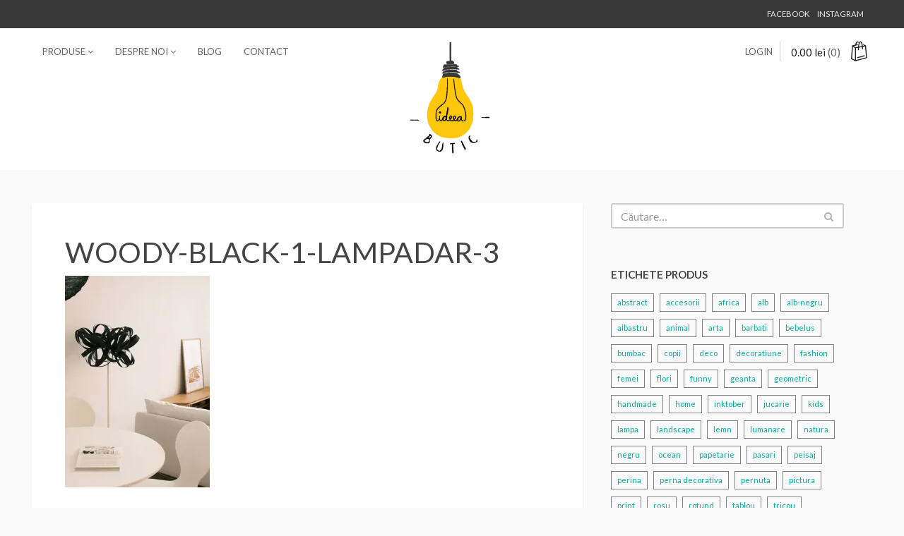

--- FILE ---
content_type: text/html; charset=UTF-8
request_url: https://www.ideeabutic.ro/?attachment_id=13656
body_size: 20467
content:
<!DOCTYPE html>
<html lang="ro-RO">
<head>
<meta charset="UTF-8">
<meta name="viewport" content="width=device-width, initial-scale=1">
<link rel="profile" href="http://gmpg.org/xfn/11">
<link rel="pingback" href="https://www.ideeabutic.ro/xmlrpc.php">

<!-- WP_Head -->
<title>WOODY-BLACK-1-LAMPADAR-3 &#8211; IdeeaButic</title>
<style>
#wpadminbar #wp-admin-bar-wccp_free_top_button .ab-icon:before {
	content: "\f160";
	color: #02CA02;
	top: 3px;
}
#wpadminbar #wp-admin-bar-wccp_free_top_button .ab-icon {
	transform: rotate(45deg);
}
</style>
<meta name='robots' content='max-image-preview:large' />
<script>window._wca = window._wca || [];</script>
<link rel='dns-prefetch' href='//stats.wp.com' />
<link rel='dns-prefetch' href='//secure.gravatar.com' />
<link rel='dns-prefetch' href='//capi-automation.s3.us-east-2.amazonaws.com' />
<link rel='dns-prefetch' href='//fonts.googleapis.com' />
<link rel='dns-prefetch' href='//v0.wordpress.com' />
<link rel='dns-prefetch' href='//widgets.wp.com' />
<link rel='dns-prefetch' href='//s0.wp.com' />
<link rel='dns-prefetch' href='//0.gravatar.com' />
<link rel='dns-prefetch' href='//1.gravatar.com' />
<link rel='dns-prefetch' href='//2.gravatar.com' />
<link rel='preconnect' href='//i0.wp.com' />
<link rel="alternate" type="application/rss+xml" title="IdeeaButic &raquo; Flux" href="https://www.ideeabutic.ro/feed/" />
<link rel="alternate" type="application/rss+xml" title="IdeeaButic &raquo; Flux comentarii" href="https://www.ideeabutic.ro/comments/feed/" />
<link rel="alternate" type="application/rss+xml" title="Flux comentarii IdeeaButic &raquo; WOODY-BLACK-1-LAMPADAR-3" href="https://www.ideeabutic.ro/?attachment_id=13656/feed/" />
<link rel="alternate" title="oEmbed (JSON)" type="application/json+oembed" href="https://www.ideeabutic.ro/wp-json/oembed/1.0/embed?url=https%3A%2F%2Fwww.ideeabutic.ro%2F%3Fattachment_id%3D13656" />
<link rel="alternate" title="oEmbed (XML)" type="text/xml+oembed" href="https://www.ideeabutic.ro/wp-json/oembed/1.0/embed?url=https%3A%2F%2Fwww.ideeabutic.ro%2F%3Fattachment_id%3D13656&#038;format=xml" />
		<!-- This site uses the Google Analytics by MonsterInsights plugin v9.11.1 - Using Analytics tracking - https://www.monsterinsights.com/ -->
							<script src="//www.googletagmanager.com/gtag/js?id=G-P7P3GMFK36"  data-cfasync="false" data-wpfc-render="false" type="text/javascript" async></script>
			<script data-cfasync="false" data-wpfc-render="false" type="text/javascript">
				var mi_version = '9.11.1';
				var mi_track_user = true;
				var mi_no_track_reason = '';
								var MonsterInsightsDefaultLocations = {"page_location":"https:\/\/www.ideeabutic.ro\/?attachment_id=13656"};
								if ( typeof MonsterInsightsPrivacyGuardFilter === 'function' ) {
					var MonsterInsightsLocations = (typeof MonsterInsightsExcludeQuery === 'object') ? MonsterInsightsPrivacyGuardFilter( MonsterInsightsExcludeQuery ) : MonsterInsightsPrivacyGuardFilter( MonsterInsightsDefaultLocations );
				} else {
					var MonsterInsightsLocations = (typeof MonsterInsightsExcludeQuery === 'object') ? MonsterInsightsExcludeQuery : MonsterInsightsDefaultLocations;
				}

								var disableStrs = [
										'ga-disable-G-P7P3GMFK36',
									];

				/* Function to detect opted out users */
				function __gtagTrackerIsOptedOut() {
					for (var index = 0; index < disableStrs.length; index++) {
						if (document.cookie.indexOf(disableStrs[index] + '=true') > -1) {
							return true;
						}
					}

					return false;
				}

				/* Disable tracking if the opt-out cookie exists. */
				if (__gtagTrackerIsOptedOut()) {
					for (var index = 0; index < disableStrs.length; index++) {
						window[disableStrs[index]] = true;
					}
				}

				/* Opt-out function */
				function __gtagTrackerOptout() {
					for (var index = 0; index < disableStrs.length; index++) {
						document.cookie = disableStrs[index] + '=true; expires=Thu, 31 Dec 2099 23:59:59 UTC; path=/';
						window[disableStrs[index]] = true;
					}
				}

				if ('undefined' === typeof gaOptout) {
					function gaOptout() {
						__gtagTrackerOptout();
					}
				}
								window.dataLayer = window.dataLayer || [];

				window.MonsterInsightsDualTracker = {
					helpers: {},
					trackers: {},
				};
				if (mi_track_user) {
					function __gtagDataLayer() {
						dataLayer.push(arguments);
					}

					function __gtagTracker(type, name, parameters) {
						if (!parameters) {
							parameters = {};
						}

						if (parameters.send_to) {
							__gtagDataLayer.apply(null, arguments);
							return;
						}

						if (type === 'event') {
														parameters.send_to = monsterinsights_frontend.v4_id;
							var hookName = name;
							if (typeof parameters['event_category'] !== 'undefined') {
								hookName = parameters['event_category'] + ':' + name;
							}

							if (typeof MonsterInsightsDualTracker.trackers[hookName] !== 'undefined') {
								MonsterInsightsDualTracker.trackers[hookName](parameters);
							} else {
								__gtagDataLayer('event', name, parameters);
							}
							
						} else {
							__gtagDataLayer.apply(null, arguments);
						}
					}

					__gtagTracker('js', new Date());
					__gtagTracker('set', {
						'developer_id.dZGIzZG': true,
											});
					if ( MonsterInsightsLocations.page_location ) {
						__gtagTracker('set', MonsterInsightsLocations);
					}
										__gtagTracker('config', 'G-P7P3GMFK36', {"forceSSL":"true","link_attribution":"true"} );
										window.gtag = __gtagTracker;										(function () {
						/* https://developers.google.com/analytics/devguides/collection/analyticsjs/ */
						/* ga and __gaTracker compatibility shim. */
						var noopfn = function () {
							return null;
						};
						var newtracker = function () {
							return new Tracker();
						};
						var Tracker = function () {
							return null;
						};
						var p = Tracker.prototype;
						p.get = noopfn;
						p.set = noopfn;
						p.send = function () {
							var args = Array.prototype.slice.call(arguments);
							args.unshift('send');
							__gaTracker.apply(null, args);
						};
						var __gaTracker = function () {
							var len = arguments.length;
							if (len === 0) {
								return;
							}
							var f = arguments[len - 1];
							if (typeof f !== 'object' || f === null || typeof f.hitCallback !== 'function') {
								if ('send' === arguments[0]) {
									var hitConverted, hitObject = false, action;
									if ('event' === arguments[1]) {
										if ('undefined' !== typeof arguments[3]) {
											hitObject = {
												'eventAction': arguments[3],
												'eventCategory': arguments[2],
												'eventLabel': arguments[4],
												'value': arguments[5] ? arguments[5] : 1,
											}
										}
									}
									if ('pageview' === arguments[1]) {
										if ('undefined' !== typeof arguments[2]) {
											hitObject = {
												'eventAction': 'page_view',
												'page_path': arguments[2],
											}
										}
									}
									if (typeof arguments[2] === 'object') {
										hitObject = arguments[2];
									}
									if (typeof arguments[5] === 'object') {
										Object.assign(hitObject, arguments[5]);
									}
									if ('undefined' !== typeof arguments[1].hitType) {
										hitObject = arguments[1];
										if ('pageview' === hitObject.hitType) {
											hitObject.eventAction = 'page_view';
										}
									}
									if (hitObject) {
										action = 'timing' === arguments[1].hitType ? 'timing_complete' : hitObject.eventAction;
										hitConverted = mapArgs(hitObject);
										__gtagTracker('event', action, hitConverted);
									}
								}
								return;
							}

							function mapArgs(args) {
								var arg, hit = {};
								var gaMap = {
									'eventCategory': 'event_category',
									'eventAction': 'event_action',
									'eventLabel': 'event_label',
									'eventValue': 'event_value',
									'nonInteraction': 'non_interaction',
									'timingCategory': 'event_category',
									'timingVar': 'name',
									'timingValue': 'value',
									'timingLabel': 'event_label',
									'page': 'page_path',
									'location': 'page_location',
									'title': 'page_title',
									'referrer' : 'page_referrer',
								};
								for (arg in args) {
																		if (!(!args.hasOwnProperty(arg) || !gaMap.hasOwnProperty(arg))) {
										hit[gaMap[arg]] = args[arg];
									} else {
										hit[arg] = args[arg];
									}
								}
								return hit;
							}

							try {
								f.hitCallback();
							} catch (ex) {
							}
						};
						__gaTracker.create = newtracker;
						__gaTracker.getByName = newtracker;
						__gaTracker.getAll = function () {
							return [];
						};
						__gaTracker.remove = noopfn;
						__gaTracker.loaded = true;
						window['__gaTracker'] = __gaTracker;
					})();
									} else {
										console.log("");
					(function () {
						function __gtagTracker() {
							return null;
						}

						window['__gtagTracker'] = __gtagTracker;
						window['gtag'] = __gtagTracker;
					})();
									}
			</script>
							<!-- / Google Analytics by MonsterInsights -->
		<style id='wp-img-auto-sizes-contain-inline-css' type='text/css'>
img:is([sizes=auto i],[sizes^="auto," i]){contain-intrinsic-size:3000px 1500px}
/*# sourceURL=wp-img-auto-sizes-contain-inline-css */
</style>
<style id='wp-emoji-styles-inline-css' type='text/css'>

	img.wp-smiley, img.emoji {
		display: inline !important;
		border: none !important;
		box-shadow: none !important;
		height: 1em !important;
		width: 1em !important;
		margin: 0 0.07em !important;
		vertical-align: -0.1em !important;
		background: none !important;
		padding: 0 !important;
	}
/*# sourceURL=wp-emoji-styles-inline-css */
</style>
<style id='wp-block-library-inline-css' type='text/css'>
:root{--wp-block-synced-color:#7a00df;--wp-block-synced-color--rgb:122,0,223;--wp-bound-block-color:var(--wp-block-synced-color);--wp-editor-canvas-background:#ddd;--wp-admin-theme-color:#007cba;--wp-admin-theme-color--rgb:0,124,186;--wp-admin-theme-color-darker-10:#006ba1;--wp-admin-theme-color-darker-10--rgb:0,107,160.5;--wp-admin-theme-color-darker-20:#005a87;--wp-admin-theme-color-darker-20--rgb:0,90,135;--wp-admin-border-width-focus:2px}@media (min-resolution:192dpi){:root{--wp-admin-border-width-focus:1.5px}}.wp-element-button{cursor:pointer}:root .has-very-light-gray-background-color{background-color:#eee}:root .has-very-dark-gray-background-color{background-color:#313131}:root .has-very-light-gray-color{color:#eee}:root .has-very-dark-gray-color{color:#313131}:root .has-vivid-green-cyan-to-vivid-cyan-blue-gradient-background{background:linear-gradient(135deg,#00d084,#0693e3)}:root .has-purple-crush-gradient-background{background:linear-gradient(135deg,#34e2e4,#4721fb 50%,#ab1dfe)}:root .has-hazy-dawn-gradient-background{background:linear-gradient(135deg,#faaca8,#dad0ec)}:root .has-subdued-olive-gradient-background{background:linear-gradient(135deg,#fafae1,#67a671)}:root .has-atomic-cream-gradient-background{background:linear-gradient(135deg,#fdd79a,#004a59)}:root .has-nightshade-gradient-background{background:linear-gradient(135deg,#330968,#31cdcf)}:root .has-midnight-gradient-background{background:linear-gradient(135deg,#020381,#2874fc)}:root{--wp--preset--font-size--normal:16px;--wp--preset--font-size--huge:42px}.has-regular-font-size{font-size:1em}.has-larger-font-size{font-size:2.625em}.has-normal-font-size{font-size:var(--wp--preset--font-size--normal)}.has-huge-font-size{font-size:var(--wp--preset--font-size--huge)}.has-text-align-center{text-align:center}.has-text-align-left{text-align:left}.has-text-align-right{text-align:right}.has-fit-text{white-space:nowrap!important}#end-resizable-editor-section{display:none}.aligncenter{clear:both}.items-justified-left{justify-content:flex-start}.items-justified-center{justify-content:center}.items-justified-right{justify-content:flex-end}.items-justified-space-between{justify-content:space-between}.screen-reader-text{border:0;clip-path:inset(50%);height:1px;margin:-1px;overflow:hidden;padding:0;position:absolute;width:1px;word-wrap:normal!important}.screen-reader-text:focus{background-color:#ddd;clip-path:none;color:#444;display:block;font-size:1em;height:auto;left:5px;line-height:normal;padding:15px 23px 14px;text-decoration:none;top:5px;width:auto;z-index:100000}html :where(.has-border-color){border-style:solid}html :where([style*=border-top-color]){border-top-style:solid}html :where([style*=border-right-color]){border-right-style:solid}html :where([style*=border-bottom-color]){border-bottom-style:solid}html :where([style*=border-left-color]){border-left-style:solid}html :where([style*=border-width]){border-style:solid}html :where([style*=border-top-width]){border-top-style:solid}html :where([style*=border-right-width]){border-right-style:solid}html :where([style*=border-bottom-width]){border-bottom-style:solid}html :where([style*=border-left-width]){border-left-style:solid}html :where(img[class*=wp-image-]){height:auto;max-width:100%}:where(figure){margin:0 0 1em}html :where(.is-position-sticky){--wp-admin--admin-bar--position-offset:var(--wp-admin--admin-bar--height,0px)}@media screen and (max-width:600px){html :where(.is-position-sticky){--wp-admin--admin-bar--position-offset:0px}}

/*# sourceURL=wp-block-library-inline-css */
</style><style id='global-styles-inline-css' type='text/css'>
:root{--wp--preset--aspect-ratio--square: 1;--wp--preset--aspect-ratio--4-3: 4/3;--wp--preset--aspect-ratio--3-4: 3/4;--wp--preset--aspect-ratio--3-2: 3/2;--wp--preset--aspect-ratio--2-3: 2/3;--wp--preset--aspect-ratio--16-9: 16/9;--wp--preset--aspect-ratio--9-16: 9/16;--wp--preset--color--black: #000000;--wp--preset--color--cyan-bluish-gray: #abb8c3;--wp--preset--color--white: #ffffff;--wp--preset--color--pale-pink: #f78da7;--wp--preset--color--vivid-red: #cf2e2e;--wp--preset--color--luminous-vivid-orange: #ff6900;--wp--preset--color--luminous-vivid-amber: #fcb900;--wp--preset--color--light-green-cyan: #7bdcb5;--wp--preset--color--vivid-green-cyan: #00d084;--wp--preset--color--pale-cyan-blue: #8ed1fc;--wp--preset--color--vivid-cyan-blue: #0693e3;--wp--preset--color--vivid-purple: #9b51e0;--wp--preset--gradient--vivid-cyan-blue-to-vivid-purple: linear-gradient(135deg,rgb(6,147,227) 0%,rgb(155,81,224) 100%);--wp--preset--gradient--light-green-cyan-to-vivid-green-cyan: linear-gradient(135deg,rgb(122,220,180) 0%,rgb(0,208,130) 100%);--wp--preset--gradient--luminous-vivid-amber-to-luminous-vivid-orange: linear-gradient(135deg,rgb(252,185,0) 0%,rgb(255,105,0) 100%);--wp--preset--gradient--luminous-vivid-orange-to-vivid-red: linear-gradient(135deg,rgb(255,105,0) 0%,rgb(207,46,46) 100%);--wp--preset--gradient--very-light-gray-to-cyan-bluish-gray: linear-gradient(135deg,rgb(238,238,238) 0%,rgb(169,184,195) 100%);--wp--preset--gradient--cool-to-warm-spectrum: linear-gradient(135deg,rgb(74,234,220) 0%,rgb(151,120,209) 20%,rgb(207,42,186) 40%,rgb(238,44,130) 60%,rgb(251,105,98) 80%,rgb(254,248,76) 100%);--wp--preset--gradient--blush-light-purple: linear-gradient(135deg,rgb(255,206,236) 0%,rgb(152,150,240) 100%);--wp--preset--gradient--blush-bordeaux: linear-gradient(135deg,rgb(254,205,165) 0%,rgb(254,45,45) 50%,rgb(107,0,62) 100%);--wp--preset--gradient--luminous-dusk: linear-gradient(135deg,rgb(255,203,112) 0%,rgb(199,81,192) 50%,rgb(65,88,208) 100%);--wp--preset--gradient--pale-ocean: linear-gradient(135deg,rgb(255,245,203) 0%,rgb(182,227,212) 50%,rgb(51,167,181) 100%);--wp--preset--gradient--electric-grass: linear-gradient(135deg,rgb(202,248,128) 0%,rgb(113,206,126) 100%);--wp--preset--gradient--midnight: linear-gradient(135deg,rgb(2,3,129) 0%,rgb(40,116,252) 100%);--wp--preset--font-size--small: 13px;--wp--preset--font-size--medium: 20px;--wp--preset--font-size--large: 36px;--wp--preset--font-size--x-large: 42px;--wp--preset--spacing--20: 0.44rem;--wp--preset--spacing--30: 0.67rem;--wp--preset--spacing--40: 1rem;--wp--preset--spacing--50: 1.5rem;--wp--preset--spacing--60: 2.25rem;--wp--preset--spacing--70: 3.38rem;--wp--preset--spacing--80: 5.06rem;--wp--preset--shadow--natural: 6px 6px 9px rgba(0, 0, 0, 0.2);--wp--preset--shadow--deep: 12px 12px 50px rgba(0, 0, 0, 0.4);--wp--preset--shadow--sharp: 6px 6px 0px rgba(0, 0, 0, 0.2);--wp--preset--shadow--outlined: 6px 6px 0px -3px rgb(255, 255, 255), 6px 6px rgb(0, 0, 0);--wp--preset--shadow--crisp: 6px 6px 0px rgb(0, 0, 0);}:where(.is-layout-flex){gap: 0.5em;}:where(.is-layout-grid){gap: 0.5em;}body .is-layout-flex{display: flex;}.is-layout-flex{flex-wrap: wrap;align-items: center;}.is-layout-flex > :is(*, div){margin: 0;}body .is-layout-grid{display: grid;}.is-layout-grid > :is(*, div){margin: 0;}:where(.wp-block-columns.is-layout-flex){gap: 2em;}:where(.wp-block-columns.is-layout-grid){gap: 2em;}:where(.wp-block-post-template.is-layout-flex){gap: 1.25em;}:where(.wp-block-post-template.is-layout-grid){gap: 1.25em;}.has-black-color{color: var(--wp--preset--color--black) !important;}.has-cyan-bluish-gray-color{color: var(--wp--preset--color--cyan-bluish-gray) !important;}.has-white-color{color: var(--wp--preset--color--white) !important;}.has-pale-pink-color{color: var(--wp--preset--color--pale-pink) !important;}.has-vivid-red-color{color: var(--wp--preset--color--vivid-red) !important;}.has-luminous-vivid-orange-color{color: var(--wp--preset--color--luminous-vivid-orange) !important;}.has-luminous-vivid-amber-color{color: var(--wp--preset--color--luminous-vivid-amber) !important;}.has-light-green-cyan-color{color: var(--wp--preset--color--light-green-cyan) !important;}.has-vivid-green-cyan-color{color: var(--wp--preset--color--vivid-green-cyan) !important;}.has-pale-cyan-blue-color{color: var(--wp--preset--color--pale-cyan-blue) !important;}.has-vivid-cyan-blue-color{color: var(--wp--preset--color--vivid-cyan-blue) !important;}.has-vivid-purple-color{color: var(--wp--preset--color--vivid-purple) !important;}.has-black-background-color{background-color: var(--wp--preset--color--black) !important;}.has-cyan-bluish-gray-background-color{background-color: var(--wp--preset--color--cyan-bluish-gray) !important;}.has-white-background-color{background-color: var(--wp--preset--color--white) !important;}.has-pale-pink-background-color{background-color: var(--wp--preset--color--pale-pink) !important;}.has-vivid-red-background-color{background-color: var(--wp--preset--color--vivid-red) !important;}.has-luminous-vivid-orange-background-color{background-color: var(--wp--preset--color--luminous-vivid-orange) !important;}.has-luminous-vivid-amber-background-color{background-color: var(--wp--preset--color--luminous-vivid-amber) !important;}.has-light-green-cyan-background-color{background-color: var(--wp--preset--color--light-green-cyan) !important;}.has-vivid-green-cyan-background-color{background-color: var(--wp--preset--color--vivid-green-cyan) !important;}.has-pale-cyan-blue-background-color{background-color: var(--wp--preset--color--pale-cyan-blue) !important;}.has-vivid-cyan-blue-background-color{background-color: var(--wp--preset--color--vivid-cyan-blue) !important;}.has-vivid-purple-background-color{background-color: var(--wp--preset--color--vivid-purple) !important;}.has-black-border-color{border-color: var(--wp--preset--color--black) !important;}.has-cyan-bluish-gray-border-color{border-color: var(--wp--preset--color--cyan-bluish-gray) !important;}.has-white-border-color{border-color: var(--wp--preset--color--white) !important;}.has-pale-pink-border-color{border-color: var(--wp--preset--color--pale-pink) !important;}.has-vivid-red-border-color{border-color: var(--wp--preset--color--vivid-red) !important;}.has-luminous-vivid-orange-border-color{border-color: var(--wp--preset--color--luminous-vivid-orange) !important;}.has-luminous-vivid-amber-border-color{border-color: var(--wp--preset--color--luminous-vivid-amber) !important;}.has-light-green-cyan-border-color{border-color: var(--wp--preset--color--light-green-cyan) !important;}.has-vivid-green-cyan-border-color{border-color: var(--wp--preset--color--vivid-green-cyan) !important;}.has-pale-cyan-blue-border-color{border-color: var(--wp--preset--color--pale-cyan-blue) !important;}.has-vivid-cyan-blue-border-color{border-color: var(--wp--preset--color--vivid-cyan-blue) !important;}.has-vivid-purple-border-color{border-color: var(--wp--preset--color--vivid-purple) !important;}.has-vivid-cyan-blue-to-vivid-purple-gradient-background{background: var(--wp--preset--gradient--vivid-cyan-blue-to-vivid-purple) !important;}.has-light-green-cyan-to-vivid-green-cyan-gradient-background{background: var(--wp--preset--gradient--light-green-cyan-to-vivid-green-cyan) !important;}.has-luminous-vivid-amber-to-luminous-vivid-orange-gradient-background{background: var(--wp--preset--gradient--luminous-vivid-amber-to-luminous-vivid-orange) !important;}.has-luminous-vivid-orange-to-vivid-red-gradient-background{background: var(--wp--preset--gradient--luminous-vivid-orange-to-vivid-red) !important;}.has-very-light-gray-to-cyan-bluish-gray-gradient-background{background: var(--wp--preset--gradient--very-light-gray-to-cyan-bluish-gray) !important;}.has-cool-to-warm-spectrum-gradient-background{background: var(--wp--preset--gradient--cool-to-warm-spectrum) !important;}.has-blush-light-purple-gradient-background{background: var(--wp--preset--gradient--blush-light-purple) !important;}.has-blush-bordeaux-gradient-background{background: var(--wp--preset--gradient--blush-bordeaux) !important;}.has-luminous-dusk-gradient-background{background: var(--wp--preset--gradient--luminous-dusk) !important;}.has-pale-ocean-gradient-background{background: var(--wp--preset--gradient--pale-ocean) !important;}.has-electric-grass-gradient-background{background: var(--wp--preset--gradient--electric-grass) !important;}.has-midnight-gradient-background{background: var(--wp--preset--gradient--midnight) !important;}.has-small-font-size{font-size: var(--wp--preset--font-size--small) !important;}.has-medium-font-size{font-size: var(--wp--preset--font-size--medium) !important;}.has-large-font-size{font-size: var(--wp--preset--font-size--large) !important;}.has-x-large-font-size{font-size: var(--wp--preset--font-size--x-large) !important;}
/*# sourceURL=global-styles-inline-css */
</style>

<style id='classic-theme-styles-inline-css' type='text/css'>
/*! This file is auto-generated */
.wp-block-button__link{color:#fff;background-color:#32373c;border-radius:9999px;box-shadow:none;text-decoration:none;padding:calc(.667em + 2px) calc(1.333em + 2px);font-size:1.125em}.wp-block-file__button{background:#32373c;color:#fff;text-decoration:none}
/*# sourceURL=/wp-includes/css/classic-themes.min.css */
</style>
<link rel='stylesheet' id='woo-product-category-discount-css' href='https://www.ideeabutic.ro/wp-content/plugins/woo-product-category-discount/public/css/woo-product-category-discount-public.css?ver=5.15' type='text/css' media='all' />
<link rel='stylesheet' id='woocommerce-layout-css' href='https://www.ideeabutic.ro/wp-content/plugins/woocommerce/assets/css/woocommerce-layout.css?ver=10.4.3' type='text/css' media='all' />
<style id='woocommerce-layout-inline-css' type='text/css'>

	.infinite-scroll .woocommerce-pagination {
		display: none;
	}
/*# sourceURL=woocommerce-layout-inline-css */
</style>
<link rel='stylesheet' id='woocommerce-smallscreen-css' href='https://www.ideeabutic.ro/wp-content/plugins/woocommerce/assets/css/woocommerce-smallscreen.css?ver=10.4.3' type='text/css' media='only screen and (max-width: 768px)' />
<link rel='stylesheet' id='woocommerce-general-css' href='https://www.ideeabutic.ro/wp-content/plugins/woocommerce/assets/css/woocommerce.css?ver=10.4.3' type='text/css' media='all' />
<style id='woocommerce-inline-inline-css' type='text/css'>
.woocommerce form .form-row .required { visibility: visible; }
/*# sourceURL=woocommerce-inline-inline-css */
</style>
<link rel='stylesheet' id='bootstrap-css' href='https://www.ideeabutic.ro/wp-content/themes/ocin/css/bootstrap.css?ver=3.1' type='text/css' media='all' />
<link rel='stylesheet' id='owl-carousel-css' href='https://www.ideeabutic.ro/wp-content/themes/ocin/css/owl.carousel.css?ver=1.1.1' type='text/css' media='all' />
<link rel='stylesheet' id='photoswipe-css' href='https://www.ideeabutic.ro/wp-content/plugins/woocommerce/assets/css/photoswipe/photoswipe.min.css?ver=10.4.3' type='text/css' media='all' />
<link rel='stylesheet' id='photoswipe-skin-css' href='https://www.ideeabutic.ro/wp-content/themes/ocin/css/default-skin/default-skin.css?ver=2.0.0' type='text/css' media='all' />
<link rel='stylesheet' id='ocin_style-css' href='https://www.ideeabutic.ro/wp-content/themes/ocin/style.css?ver=6.9' type='text/css' media='all' />
<style id='ocin_style-inline-css' type='text/css'>
	html{
		font-size: 15px;
	}
	/* Text Color */
	body{
		color: #777777;
	}
	h1, h2, h3, h4, h5, h6, h1 a, h2, a, h3 a, h4 a, h5 a, h6 a{
		color: #444444;
	}
	/* Link Color */
	a{
		color: #00b09a;
	}



	/*============================================
	// Featured Color
	============================================*/

	/* Background Color */
	.btn-ql,
	.pagination li.active a,
	.pagination li.active a:hover,
	.wpb_wrapper .products .product-category h3,
	.btn-ql:active,
	.btn-ql.alternative:hover,
	.btn-ql.alternative-white:hover,
	.btn-ql.alternative-gray:hover,
	.hero_bck,
	.ql_nav_btn:hover,
	.ql_nav_btn:active,
	.cd-popular .cd-select,
	.no-touch .cd-popular .cd-select:hover,
	.pace .pace-progress,
	.woocommerce .products .product .add_to_cart_button:hover,
	#ql_woo_cart .widget_shopping_cart_content a.button.checkout,
	.woocommerce #main .single_add_to_cart_button,
	.woocommerce .woocommerce-MyAccount-navigation ul .woocommerce-MyAccount-navigation-link.is-active a
	{
		background-color: #00b09a;
	}
	/* Border Color */
	.btn-ql,
	.pagination li.active a,
	.pagination li.active a:hover,
	.btn-ql:active,
	.btn-ql.alternative,
	.btn-ql.alternative:hover,
	.btn-ql.alternative-white:hover,
	.btn-ql.alternative-gray:hover,
	.hero_border,
	.pace .pace-activity,
	#ql_woo_cart .widget_shopping_cart_content a.button.checkout,
	.woocommerce #main .single_add_to_cart_button
	{
		border-color: #00b09a;
	}
	/* Color */
	.pagination .current,
	.pagination a:hover,
	.widget_recent_posts ul li h6 a, .widget_popular_posts ul li h6 a,
	.read-more,
	.read-more i,
	.btn-ql.alternative,
	.hero_color,
	.cd-popular .cd-pricing-header,
	.cd-popular .cd-currency, .cd-popular .cd-duration,
	#sidebar .widget ul li > a:hover,
	#sidebar .widget_recent_comments ul li a:hover,
	#ql_woo_cart .widget_shopping_cart_content a.button.checkout:hover,
	.woocommerce #main .single_add_to_cart_button:hover,
	.woocommerce #main .price
	{
		color: #00b09a;
	}

	/*============================================
	// Content Background Color
	============================================*/
	.ql_background_padding,
	.product_text,
	.blog article, .search article, .archive article,
	.woocommerce .product .summary .summary-top,
	.woocommerce .product .summary .entry,
	.woocommerce .product .summary .summary-bottom,
	.woocommerce div.product .woocommerce-tabs .panel,
	.woocommerce div.product .woocommerce-tabs ul.tabs li,
	.woocommerce div.product .woocommerce-tabs ul.tabs li.active,
	#ql_load_more
	{
		background-color: #FFFFFF;
	}


	/*============================================
	// Hide Variations
	============================================*/
	.ql_custom_variations{
		display: none;
	}


	/* Typography */
	body{
		font-family: Lato;
		font-weight: 400;
		font-size: 15px;
	}

/*# sourceURL=ocin_style-inline-css */
</style>
<link rel='stylesheet' id='ocin_google-font-css' href='//fonts.googleapis.com/css?family=Lato%3A400%2C700&#038;subset&#038;ver=1.0' type='text/css' media='all' />
<link rel='stylesheet' id='jetpack_likes-css' href='https://www.ideeabutic.ro/wp-content/plugins/jetpack/modules/likes/style.css?ver=15.4' type='text/css' media='all' />
<script type="text/javascript" src="https://www.ideeabutic.ro/wp-content/plugins/google-analytics-for-wordpress/assets/js/frontend-gtag.min.js?ver=9.11.1" id="monsterinsights-frontend-script-js" async="async" data-wp-strategy="async"></script>
<script data-cfasync="false" data-wpfc-render="false" type="text/javascript" id='monsterinsights-frontend-script-js-extra'>/* <![CDATA[ */
var monsterinsights_frontend = {"js_events_tracking":"true","download_extensions":"doc,pdf,ppt,zip,xls,docx,pptx,xlsx","inbound_paths":"[{\"path\":\"\\\/go\\\/\",\"label\":\"affiliate\"},{\"path\":\"\\\/recommend\\\/\",\"label\":\"affiliate\"}]","home_url":"https:\/\/www.ideeabutic.ro","hash_tracking":"false","v4_id":"G-P7P3GMFK36"};/* ]]> */
</script>
<script type="text/javascript" src="https://www.ideeabutic.ro/wp-includes/js/jquery/jquery.min.js?ver=3.7.1" id="jquery-core-js"></script>
<script type="text/javascript" src="https://www.ideeabutic.ro/wp-includes/js/jquery/jquery-migrate.min.js?ver=3.4.1" id="jquery-migrate-js"></script>
<script type="text/javascript" src="https://www.ideeabutic.ro/wp-content/plugins/woo-product-category-discount/public/js/woo-product-category-discount-public.js?ver=5.15" id="woo-product-category-discount-js"></script>
<script type="text/javascript" src="https://www.ideeabutic.ro/wp-content/plugins/woocommerce/assets/js/jquery-blockui/jquery.blockUI.min.js?ver=2.7.0-wc.10.4.3" id="wc-jquery-blockui-js" defer="defer" data-wp-strategy="defer"></script>
<script type="text/javascript" id="wc-add-to-cart-js-extra">
/* <![CDATA[ */
var wc_add_to_cart_params = {"ajax_url":"/wp-admin/admin-ajax.php","wc_ajax_url":"/?wc-ajax=%%endpoint%%","i18n_view_cart":"Vezi co\u0219ul","cart_url":"https://www.ideeabutic.ro/cos/","is_cart":"","cart_redirect_after_add":"no"};
//# sourceURL=wc-add-to-cart-js-extra
/* ]]> */
</script>
<script type="text/javascript" src="https://www.ideeabutic.ro/wp-content/plugins/woocommerce/assets/js/frontend/add-to-cart.min.js?ver=10.4.3" id="wc-add-to-cart-js" defer="defer" data-wp-strategy="defer"></script>
<script type="text/javascript" src="https://www.ideeabutic.ro/wp-content/plugins/woocommerce/assets/js/js-cookie/js.cookie.min.js?ver=2.1.4-wc.10.4.3" id="wc-js-cookie-js" defer="defer" data-wp-strategy="defer"></script>
<script type="text/javascript" id="woocommerce-js-extra">
/* <![CDATA[ */
var woocommerce_params = {"ajax_url":"/wp-admin/admin-ajax.php","wc_ajax_url":"/?wc-ajax=%%endpoint%%","i18n_password_show":"Arat\u0103 parola","i18n_password_hide":"Ascunde parola"};
//# sourceURL=woocommerce-js-extra
/* ]]> */
</script>
<script type="text/javascript" src="https://www.ideeabutic.ro/wp-content/plugins/woocommerce/assets/js/frontend/woocommerce.min.js?ver=10.4.3" id="woocommerce-js" defer="defer" data-wp-strategy="defer"></script>
<script type="text/javascript" src="https://www.ideeabutic.ro/wp-content/themes/ocin/js/modernizr.custom.67069.js?ver=1" id="ocin_modernizr-js"></script>
<script type="text/javascript" src="https://stats.wp.com/s-202603.js" id="woocommerce-analytics-js" defer="defer" data-wp-strategy="defer"></script>
<link rel="https://api.w.org/" href="https://www.ideeabutic.ro/wp-json/" /><link rel="alternate" title="JSON" type="application/json" href="https://www.ideeabutic.ro/wp-json/wp/v2/media/13656" /><link rel="EditURI" type="application/rsd+xml" title="RSD" href="https://www.ideeabutic.ro/xmlrpc.php?rsd" />
<meta name="generator" content="WordPress 6.9" />
<meta name="generator" content="WooCommerce 10.4.3" />
<link rel="canonical" href="https://www.ideeabutic.ro/?attachment_id=13656" />
<link rel='shortlink' href='https://wp.me/a9fiUM-3yg' />
<script id="wpcp_disable_selection" type="text/javascript">
var image_save_msg='You are not allowed to save images!';
	var no_menu_msg='Context Menu disabled!';
	var smessage = "Content is protected !!";

function disableEnterKey(e)
{
	var elemtype = e.target.tagName;
	
	elemtype = elemtype.toUpperCase();
	
	if (elemtype == "TEXT" || elemtype == "TEXTAREA" || elemtype == "INPUT" || elemtype == "PASSWORD" || elemtype == "SELECT" || elemtype == "OPTION" || elemtype == "EMBED")
	{
		elemtype = 'TEXT';
	}
	
	if (e.ctrlKey){
     var key;
     if(window.event)
          key = window.event.keyCode;     //IE
     else
          key = e.which;     //firefox (97)
    //if (key != 17) alert(key);
     if (elemtype!= 'TEXT' && (key == 97 || key == 65 || key == 67 || key == 99 || key == 88 || key == 120 || key == 26 || key == 85  || key == 86 || key == 83 || key == 43 || key == 73))
     {
		if(wccp_free_iscontenteditable(e)) return true;
		show_wpcp_message('You are not allowed to copy content or view source');
		return false;
     }else
     	return true;
     }
}


/*For contenteditable tags*/
function wccp_free_iscontenteditable(e)
{
	var e = e || window.event; // also there is no e.target property in IE. instead IE uses window.event.srcElement
  	
	var target = e.target || e.srcElement;

	var elemtype = e.target.nodeName;
	
	elemtype = elemtype.toUpperCase();
	
	var iscontenteditable = "false";
		
	if(typeof target.getAttribute!="undefined" ) iscontenteditable = target.getAttribute("contenteditable"); // Return true or false as string
	
	var iscontenteditable2 = false;
	
	if(typeof target.isContentEditable!="undefined" ) iscontenteditable2 = target.isContentEditable; // Return true or false as boolean

	if(target.parentElement.isContentEditable) iscontenteditable2 = true;
	
	if (iscontenteditable == "true" || iscontenteditable2 == true)
	{
		if(typeof target.style!="undefined" ) target.style.cursor = "text";
		
		return true;
	}
}

////////////////////////////////////
function disable_copy(e)
{	
	var e = e || window.event; // also there is no e.target property in IE. instead IE uses window.event.srcElement
	
	var elemtype = e.target.tagName;
	
	elemtype = elemtype.toUpperCase();
	
	if (elemtype == "TEXT" || elemtype == "TEXTAREA" || elemtype == "INPUT" || elemtype == "PASSWORD" || elemtype == "SELECT" || elemtype == "OPTION" || elemtype == "EMBED")
	{
		elemtype = 'TEXT';
	}
	
	if(wccp_free_iscontenteditable(e)) return true;
	
	var isSafari = /Safari/.test(navigator.userAgent) && /Apple Computer/.test(navigator.vendor);
	
	var checker_IMG = '';
	if (elemtype == "IMG" && checker_IMG == 'checked' && e.detail >= 2) {show_wpcp_message(alertMsg_IMG);return false;}
	if (elemtype != "TEXT")
	{
		if (smessage !== "" && e.detail == 2)
			show_wpcp_message(smessage);
		
		if (isSafari)
			return true;
		else
			return false;
	}	
}

//////////////////////////////////////////
function disable_copy_ie()
{
	var e = e || window.event;
	var elemtype = window.event.srcElement.nodeName;
	elemtype = elemtype.toUpperCase();
	if(wccp_free_iscontenteditable(e)) return true;
	if (elemtype == "IMG") {show_wpcp_message(alertMsg_IMG);return false;}
	if (elemtype != "TEXT" && elemtype != "TEXTAREA" && elemtype != "INPUT" && elemtype != "PASSWORD" && elemtype != "SELECT" && elemtype != "OPTION" && elemtype != "EMBED")
	{
		return false;
	}
}	
function reEnable()
{
	return true;
}
document.onkeydown = disableEnterKey;
document.onselectstart = disable_copy_ie;
if(navigator.userAgent.indexOf('MSIE')==-1)
{
	document.onmousedown = disable_copy;
	document.onclick = reEnable;
}
function disableSelection(target)
{
    //For IE This code will work
    if (typeof target.onselectstart!="undefined")
    target.onselectstart = disable_copy_ie;
    
    //For Firefox This code will work
    else if (typeof target.style.MozUserSelect!="undefined")
    {target.style.MozUserSelect="none";}
    
    //All other  (ie: Opera) This code will work
    else
    target.onmousedown=function(){return false}
    target.style.cursor = "default";
}
//Calling the JS function directly just after body load
window.onload = function(){disableSelection(document.body);};

//////////////////special for safari Start////////////////
var onlongtouch;
var timer;
var touchduration = 1000; //length of time we want the user to touch before we do something

var elemtype = "";
function touchstart(e) {
	var e = e || window.event;
  // also there is no e.target property in IE.
  // instead IE uses window.event.srcElement
  	var target = e.target || e.srcElement;
	
	elemtype = window.event.srcElement.nodeName;
	
	elemtype = elemtype.toUpperCase();
	
	if(!wccp_pro_is_passive()) e.preventDefault();
	if (!timer) {
		timer = setTimeout(onlongtouch, touchduration);
	}
}

function touchend() {
    //stops short touches from firing the event
    if (timer) {
        clearTimeout(timer);
        timer = null;
    }
	onlongtouch();
}

onlongtouch = function(e) { //this will clear the current selection if anything selected
	
	if (elemtype != "TEXT" && elemtype != "TEXTAREA" && elemtype != "INPUT" && elemtype != "PASSWORD" && elemtype != "SELECT" && elemtype != "EMBED" && elemtype != "OPTION")	
	{
		if (window.getSelection) {
			if (window.getSelection().empty) {  // Chrome
			window.getSelection().empty();
			} else if (window.getSelection().removeAllRanges) {  // Firefox
			window.getSelection().removeAllRanges();
			}
		} else if (document.selection) {  // IE?
			document.selection.empty();
		}
		return false;
	}
};

document.addEventListener("DOMContentLoaded", function(event) { 
    window.addEventListener("touchstart", touchstart, false);
    window.addEventListener("touchend", touchend, false);
});

function wccp_pro_is_passive() {

  var cold = false,
  hike = function() {};

  try {
	  const object1 = {};
  var aid = Object.defineProperty(object1, 'passive', {
  get() {cold = true}
  });
  window.addEventListener('test', hike, aid);
  window.removeEventListener('test', hike, aid);
  } catch (e) {}

  return cold;
}
/*special for safari End*/
</script>
<script id="wpcp_disable_Right_Click" type="text/javascript">
document.ondragstart = function() { return false;}
	function nocontext(e) {
	   return false;
	}
	document.oncontextmenu = nocontext;
</script>
<style>
.unselectable
{
-moz-user-select:none;
-webkit-user-select:none;
cursor: default;
}
html
{
-webkit-touch-callout: none;
-webkit-user-select: none;
-khtml-user-select: none;
-moz-user-select: none;
-ms-user-select: none;
user-select: none;
-webkit-tap-highlight-color: rgba(0,0,0,0);
}
</style>
<script id="wpcp_css_disable_selection" type="text/javascript">
var e = document.getElementsByTagName('body')[0];
if(e)
{
	e.setAttribute('unselectable',"on");
}
</script>
	<style>img#wpstats{display:none}</style>
			<noscript><style>.woocommerce-product-gallery{ opacity: 1 !important; }</style></noscript>
				<script  type="text/javascript">
				!function(f,b,e,v,n,t,s){if(f.fbq)return;n=f.fbq=function(){n.callMethod?
					n.callMethod.apply(n,arguments):n.queue.push(arguments)};if(!f._fbq)f._fbq=n;
					n.push=n;n.loaded=!0;n.version='2.0';n.queue=[];t=b.createElement(e);t.async=!0;
					t.src=v;s=b.getElementsByTagName(e)[0];s.parentNode.insertBefore(t,s)}(window,
					document,'script','https://connect.facebook.net/en_US/fbevents.js');
			</script>
			<!-- WooCommerce Facebook Integration Begin -->
			<script  type="text/javascript">

				fbq('init', '351338096487636', {}, {
    "agent": "woocommerce_2-10.4.3-3.5.15"
});

				document.addEventListener( 'DOMContentLoaded', function() {
					// Insert placeholder for events injected when a product is added to the cart through AJAX.
					document.body.insertAdjacentHTML( 'beforeend', '<div class=\"wc-facebook-pixel-event-placeholder\"></div>' );
				}, false );

			</script>
			<!-- WooCommerce Facebook Integration End -->
			
<!-- Jetpack Open Graph Tags -->
<meta property="og:type" content="article" />
<meta property="og:title" content="WOODY-BLACK-1-LAMPADAR-3" />
<meta property="og:url" content="https://www.ideeabutic.ro/?attachment_id=13656" />
<meta property="og:description" content="Vizitează articolul pentru mai multe informații." />
<meta property="article:published_time" content="2024-02-27T22:14:00+00:00" />
<meta property="article:modified_time" content="2024-02-27T22:14:00+00:00" />
<meta property="og:site_name" content="IdeeaButic" />
<meta property="og:image" content="https://www.ideeabutic.ro/wp-content/uploads/2024/02/WOODY-BLACK-1-LAMPADAR-3.jpg" />
<meta property="og:image:alt" content="" />
<meta property="og:locale" content="ro_RO" />
<meta name="twitter:text:title" content="WOODY-BLACK-1-LAMPADAR-3" />
<meta name="twitter:image" content="https://i0.wp.com/www.ideeabutic.ro/wp-content/uploads/2024/02/WOODY-BLACK-1-LAMPADAR-3.jpg?fit=580%2C850&#038;ssl=1&#038;w=640" />
<meta name="twitter:card" content="summary_large_image" />
<meta name="twitter:description" content="Vizitează articolul pentru mai multe informații." />

<!-- End Jetpack Open Graph Tags -->
<link rel="icon" href="https://i0.wp.com/www.ideeabutic.ro/wp-content/uploads/2017/10/cropped-22-1.jpg?fit=32%2C32&#038;ssl=1" sizes="32x32" />
<link rel="icon" href="https://i0.wp.com/www.ideeabutic.ro/wp-content/uploads/2017/10/cropped-22-1.jpg?fit=192%2C192&#038;ssl=1" sizes="192x192" />
<link rel="apple-touch-icon" href="https://i0.wp.com/www.ideeabutic.ro/wp-content/uploads/2017/10/cropped-22-1.jpg?fit=180%2C180&#038;ssl=1" />
<meta name="msapplication-TileImage" content="https://i0.wp.com/www.ideeabutic.ro/wp-content/uploads/2017/10/cropped-22-1.jpg?fit=270%2C270&#038;ssl=1" />
		<style type="text/css" id="wp-custom-css">
			div#netopia-methods {
	display: none !important;
}
.payment_method_netopiapayments p {
	margin-bottom: 0px !important;
}
.woocommerce form .form-row .input-checkbox, .woocommerce-page form .form-row .input-checkbox {
	position: static;
}		</style>
		
		<!-- Global site tag (gtag.js) - Google Ads: AW-16702638636 - Google for WooCommerce -->
		<script async src="https://www.googletagmanager.com/gtag/js?id=AW-16702638636"></script>
		<script>
			window.dataLayer = window.dataLayer || [];
			function gtag() { dataLayer.push(arguments); }
			gtag( 'consent', 'default', {
				analytics_storage: 'denied',
				ad_storage: 'denied',
				ad_user_data: 'denied',
				ad_personalization: 'denied',
				region: ['AT', 'BE', 'BG', 'HR', 'CY', 'CZ', 'DK', 'EE', 'FI', 'FR', 'DE', 'GR', 'HU', 'IS', 'IE', 'IT', 'LV', 'LI', 'LT', 'LU', 'MT', 'NL', 'NO', 'PL', 'PT', 'RO', 'SK', 'SI', 'ES', 'SE', 'GB', 'CH'],
				wait_for_update: 500,
			} );
			gtag('js', new Date());
			gtag('set', 'developer_id.dOGY3NW', true);
			gtag("config", "AW-16702638636", { "groups": "GLA", "send_page_view": false });		</script>

		<!-- End WP_Head -->

<link rel='stylesheet' id='wc-blocks-style-css' href='https://www.ideeabutic.ro/wp-content/plugins/woocommerce/assets/client/blocks/wc-blocks.css?ver=wc-10.4.3' type='text/css' media='all' />
</head>

<body class="attachment wp-singular attachment-template-default single single-attachment postid-13656 attachmentid-13656 attachment-jpeg wp-theme-ocin theme-ocin woocommerce-no-js unselectable metaslider-plugin ocin v1.4.0 ocin-shop-fullwidth">
<div class="ocin_loader"><div class="spinner"><div class="double-bounce1"></div><div class="double-bounce2"></div></div></div>
<div class="top-bar " >
    <div class="container">
        <div class="row">
                    <div class="col-md-6 col-sm-6">
                                <p></p>
            </div>
                         <div class="col-md-6 col-sm-6 align-right">
                <div id="top-bar-menu" class="menu"><ul id="menu-top-bar-items" class="menu-items"><li id="menu-item-72" class="menu-item menu-item-type-custom menu-item-object-custom menu-item-72"><a href="https://www.facebook.com/IdeeaButic">FACEBOOK</a></li>
<li id="menu-item-73" class="menu-item menu-item-type-custom menu-item-object-custom menu-item-73"><a href="https://www.instagram.com/ideeabutic.oficial/">INSTAGRAM</a></li>
</ul></div>            </div>
                    </div>
    </div>
</div><!-- .top-bar -->

    	<header id="header" class="site-header default" role="banner" >
		<div class="container">
        	<div class="row">

                

                <div class="logo_container col-md-2 col-md-push-5">
                                                                <p class="site-title"><a href="https://www.ideeabutic.ro/" rel="home" class="ql_logo"><img src="https://i0.wp.com/www.ideeabutic.ro/wp-content/uploads/2020/10/Untitled-5-e1618995052344.png?fit=300%2C300&#038;ssl=1" /></a></p>
                    
                    <button id="ql_nav_btn" type="button" class="navbar-toggle collapsed" data-toggle="collapse" data-target="#ql_nav_collapse" aria-expanded="false">
                        <i class="fa fa-navicon"></i>
                    </button>
                    
                </div><!-- /logo_container -->



        		<div class="col-md-5 col-md-pull-2 col-sm-6">

                    <div class="collapse navbar-collapse" id="ql_nav_collapse">
                        <nav id="jqueryslidemenu" class="jqueryslidemenu navbar " role="navigation">
                            <div class="menu-meniu-container"><ul id="primary-menu" class="nav"><li id="menu-item-20777" class="menu-item menu-item-type-custom menu-item-object-custom menu-item-home menu-item-has-children menu-item-20777 dropdown"><a title="Produse" href="#" data-toggle="dropdown" class="dropdown-toggle" aria-haspopup="true">Produse <i class="fa fa-angle-down"></i></a>
<ul role="menu" class=" dropdown-menu">
	<li id="menu-item-20778" class="menu-item menu-item-type-custom menu-item-object-custom menu-item-20778"><a title="Arta" href="https://www.ideeabutic.ro/categorie-produs/arta/">Arta</a></li>
	<li id="menu-item-20779" class="menu-item menu-item-type-custom menu-item-object-custom menu-item-has-children menu-item-20779 dropdown"><a title="De purtat" href="https://www.ideeabutic.ro/categorie-produs/de_purtat/">De purtat</a>
	<ul role="menu" class=" dropdown-menu">
		<li id="menu-item-20780" class="menu-item menu-item-type-custom menu-item-object-custom menu-item-20780"><a title="Adulti" href="https://www.ideeabutic.ro/categorie-produs/de_purtat/adulti/">Adulti</a></li>
		<li id="menu-item-20781" class="menu-item menu-item-type-custom menu-item-object-custom menu-item-20781"><a title="Copii" href="https://www.ideeabutic.ro/categorie-produs/de_purtat/copii/">Copii</a></li>
	</ul>
</li>
	<li id="menu-item-20782" class="menu-item menu-item-type-custom menu-item-object-custom menu-item-has-children menu-item-20782 dropdown"><a title="Deco" href="https://www.ideeabutic.ro/categorie-produs/deco/">Deco</a>
	<ul role="menu" class=" dropdown-menu">
		<li id="menu-item-20783" class="menu-item menu-item-type-custom menu-item-object-custom menu-item-20783"><a title="Textile" href="https://www.ideeabutic.ro/categorie-produs/deco-textile/">Textile</a></li>
		<li id="menu-item-20784" class="menu-item menu-item-type-custom menu-item-object-custom menu-item-20784"><a title="Lemn" href="https://www.ideeabutic.ro/categorie-produs/deco-lemn/">Lemn</a></li>
		<li id="menu-item-20785" class="menu-item menu-item-type-custom menu-item-object-custom menu-item-20785"><a title="Ceramica si compozit" href="https://www.ideeabutic.ro/categorie-produs/deco-lemn/">Ceramica si compozit</a></li>
		<li id="menu-item-20786" class="menu-item menu-item-type-custom menu-item-object-custom menu-item-20786"><a title="Lumanari" href="https://www.ideeabutic.ro/categorie-produs/deco/deco-lumanari/">Lumanari</a></li>
		<li id="menu-item-20787" class="menu-item menu-item-type-custom menu-item-object-custom menu-item-20787"><a title="Corpuri de iluminat" href="https://www.ideeabutic.ro/categorie-produs/corpuri-iluminat/">Corpuri de iluminat</a></li>
		<li id="menu-item-20788" class="menu-item menu-item-type-custom menu-item-object-custom menu-item-20788"><a title="Mic mobilier" href="https://www.ideeabutic.ro/categorie-produs/mic-mobilier/">Mic mobilier</a></li>
	</ul>
</li>
	<li id="menu-item-20789" class="menu-item menu-item-type-custom menu-item-object-custom menu-item-20789"><a title="Jocuri si jucarii" href="https://www.ideeabutic.ro/categorie-produs/jocuri/">Jocuri si jucarii</a></li>
	<li id="menu-item-20790" class="menu-item menu-item-type-custom menu-item-object-custom menu-item-20790"><a title="Accesorii" href="https://www.ideeabutic.ro/categorie-produs/accesorii/">Accesorii</a></li>
	<li id="menu-item-20791" class="menu-item menu-item-type-custom menu-item-object-custom menu-item-20791"><a title="Carti si carnete" href="https://www.ideeabutic.ro/categorie-produs/carti/">Carti si carnete</a></li>
	<li id="menu-item-20792" class="menu-item menu-item-type-custom menu-item-object-custom menu-item-20792"><a title="Felicitari" href="https://www.ideeabutic.ro/categorie-produs/felicitari/">Felicitari</a></li>
</ul>
</li>
<li id="menu-item-20773" class="menu-item menu-item-type-post_type menu-item-object-page menu-item-has-children menu-item-20773 dropdown"><a title="Despre noi" href="#" data-toggle="dropdown" class="dropdown-toggle" aria-haspopup="true">Despre noi <i class="fa fa-angle-down"></i></a>
<ul role="menu" class=" dropdown-menu">
	<li id="menu-item-20775" class="menu-item menu-item-type-post_type menu-item-object-page menu-item-20775"><a title="Povestea Ideea Butic" href="https://www.ideeabutic.ro/despre-noi/povestea-noastra/">Povestea Ideea Butic</a></li>
	<li id="menu-item-20776" class="menu-item menu-item-type-post_type menu-item-object-page menu-item-20776"><a title="Intrebari frecvente" href="https://www.ideeabutic.ro/despre-noi/faqs/">Intrebari frecvente</a></li>
	<li id="menu-item-20793" class="menu-item menu-item-type-custom menu-item-object-custom menu-item-20793"><a title="Termeni si conditii" href="https://www.ideeabutic.ro/despre-noi/politica-de-confidentialitate/">Termeni si conditii</a></li>
	<li id="menu-item-20774" class="menu-item menu-item-type-post_type menu-item-object-page menu-item-20774"><a title="ANPC" href="https://www.ideeabutic.ro/despre-noi/anpc/">ANPC</a></li>
</ul>
</li>
<li id="menu-item-20795" class="menu-item menu-item-type-post_type menu-item-object-page current_page_parent menu-item-20795"><a title="Blog" href="https://www.ideeabutic.ro/articole/">Blog</a></li>
<li id="menu-item-20772" class="menu-item menu-item-type-post_type menu-item-object-page menu-item-20772"><a title="Contact" href="https://www.ideeabutic.ro/contact/">Contact</a></li>
</ul></div>                        </nav>
                    </div><!-- /ql_nav_collapse -->

                </div><!-- col-md-5 -->
               

                
                                    <div class="col-md-5 col-sm-6">
                        
                        <div class="ql_cart_wrap">
                            <button href="https://www.ideeabutic.ro/cos/" class="ql_cart-btn"><span class="woocommerce-Price-amount amount">0.00&nbsp;<span class="woocommerce-Price-currencySymbol">lei</span></span> <span class="count">(0)</span> <i class="ql-bag"></i><i class="ql-chevron-down"></i></button>



                            <div id="ql_woo_cart">
                                                                
                                <div class="widget woocommerce widget_shopping_cart"><h2 class="widgettitle">Coș</h2><div class="widget_shopping_cart_content"></div></div>                            </div><!-- /ql_woo_cart --> 
                        </div>

                        <div class="login_btn_wrap">
                                                            <a class="ql_login-btn" href="https://www.ideeabutic.ro/contul-meu/" title="Login">Login</a>
                                                     </div><!-- /login_btn_wrap -->

                        <div class="clearfix"></div>
                    </div><!-- col-md-5 col-md-offset-2 -->
                




                <div class="clearfix"></div>
                
                
        	</div><!-- row-->
        </div><!-- /container -->
	</header>
    
	<div class="clearfix"></div>


    



        
    <div id="container" class="container">

        <main id="main" class="site-main row" role="main">
	<main id="main" class="site-main col-md-8" role="main">

		
			
<article id="post-13656" class="post-13656 attachment type-attachment status-inherit hentry">

		<div class="post-content">

		<header class="entry-header">
			<h1 class="post-title">WOODY-BLACK-1-LAMPADAR-3</h1>		</header><!-- .entry-header -->

    	<div class="entry-content">
			<p class="attachment"><a href="https://i0.wp.com/www.ideeabutic.ro/wp-content/uploads/2024/02/WOODY-BLACK-1-LAMPADAR-3.jpg?ssl=1"><img fetchpriority="high" decoding="async" width="205" height="300" src="https://i0.wp.com/www.ideeabutic.ro/wp-content/uploads/2024/02/WOODY-BLACK-1-LAMPADAR-3.jpg?fit=205%2C300&amp;ssl=1" class="attachment-medium size-medium" alt="" srcset="https://i0.wp.com/www.ideeabutic.ro/wp-content/uploads/2024/02/WOODY-BLACK-1-LAMPADAR-3.jpg?w=580&amp;ssl=1 580w, https://i0.wp.com/www.ideeabutic.ro/wp-content/uploads/2024/02/WOODY-BLACK-1-LAMPADAR-3.jpg?resize=205%2C300&amp;ssl=1 205w, https://i0.wp.com/www.ideeabutic.ro/wp-content/uploads/2024/02/WOODY-BLACK-1-LAMPADAR-3.jpg?resize=102%2C150&amp;ssl=1 102w, https://i0.wp.com/www.ideeabutic.ro/wp-content/uploads/2024/02/WOODY-BLACK-1-LAMPADAR-3.jpg?resize=468%2C686&amp;ssl=1 468w" sizes="(max-width: 205px) 100vw, 205px" data-attachment-id="13656" data-permalink="https://www.ideeabutic.ro/?attachment_id=13656" data-orig-file="https://i0.wp.com/www.ideeabutic.ro/wp-content/uploads/2024/02/WOODY-BLACK-1-LAMPADAR-3.jpg?fit=580%2C850&amp;ssl=1" data-orig-size="580,850" data-comments-opened="1" data-image-meta="{&quot;aperture&quot;:&quot;0&quot;,&quot;credit&quot;:&quot;&quot;,&quot;camera&quot;:&quot;&quot;,&quot;caption&quot;:&quot;&quot;,&quot;created_timestamp&quot;:&quot;0&quot;,&quot;copyright&quot;:&quot;&quot;,&quot;focal_length&quot;:&quot;0&quot;,&quot;iso&quot;:&quot;0&quot;,&quot;shutter_speed&quot;:&quot;0&quot;,&quot;title&quot;:&quot;&quot;,&quot;orientation&quot;:&quot;0&quot;}" data-image-title="WOODY-BLACK-1-LAMPADAR-3" data-image-description="" data-image-caption="" data-medium-file="https://i0.wp.com/www.ideeabutic.ro/wp-content/uploads/2024/02/WOODY-BLACK-1-LAMPADAR-3.jpg?fit=205%2C300&amp;ssl=1" data-large-file="https://i0.wp.com/www.ideeabutic.ro/wp-content/uploads/2024/02/WOODY-BLACK-1-LAMPADAR-3.jpg?fit=580%2C850&amp;ssl=1" /></a></p>
					</div><!-- .entry-content -->

		<div class="clearfix"></div>

			    
	</div><!-- /post_content -->

</article><!-- #post-## -->


			
	<nav class="navigation post-navigation" aria-label="Articole">
		<h2 class="screen-reader-text">Navigare în articole</h2>
		<div class="nav-links"><div class="nav-previous"><a href="https://www.ideeabutic.ro/produs/lampadar-woody-black-white/" rel="prev">Lampadar &#8220;Woody&#8221; Black &#038; White</a></div></div>
	</nav>
			
<div id="comments" class="comments-area">

	
	
	
		<div id="respond" class="comment-respond">
		<h3 id="reply-title" class="comment-reply-title">Lasă un răspuns <small><a rel="nofollow" id="cancel-comment-reply-link" href="/?attachment_id=13656#respond" style="display:none;">Anulează răspunsul</a></small></h3><p class="must-log-in">Trebuie să fii <a href="https://www.ideeabutic.ro/wp-login.php?redirect_to=https%3A%2F%2Fwww.ideeabutic.ro%2F%3Fattachment_id%3D13656">autentificat</a> pentru a publica un comentariu.</p>	</div><!-- #respond -->
	 

</div><!-- #comments -->

		
	</main><!-- #main -->


	<aside id="sidebar" class="col-md-4 widget-area" role="complementary">
	<aside id="search-2" class="widget widget_search"><form role="search" method="get" class="search-form" action="https://www.ideeabutic.ro/">
				<label>
					<span class="screen-reader-text">Caută după:</span>
					<input type="search" class="search-field" placeholder="Căutare&hellip;" value="" name="s" />
				</label>
				<input type="submit" class="search-submit" value="Caută" />
			</form></aside><aside id="woocommerce_product_tag_cloud-3" class="widget woocommerce widget_product_tag_cloud"><h4 class="widget-title">Etichete produs</h4><div class="tagcloud"><a href="https://www.ideeabutic.ro/eticheta-produs/abstract/" class="tag-cloud-link tag-link-117 tag-link-position-1" style="font-size: 9.4392523364486pt;" aria-label="abstract (17 produse)">abstract</a>
<a href="https://www.ideeabutic.ro/eticheta-produs/accesorii/" class="tag-cloud-link tag-link-86 tag-link-position-2" style="font-size: 14.934579439252pt;" aria-label="accesorii (47 de produse)">accesorii</a>
<a href="https://www.ideeabutic.ro/eticheta-produs/africa/" class="tag-cloud-link tag-link-103 tag-link-position-3" style="font-size: 10.224299065421pt;" aria-label="africa (20 de produse)">africa</a>
<a href="https://www.ideeabutic.ro/eticheta-produs/alb/" class="tag-cloud-link tag-link-83 tag-link-position-4" style="font-size: 17.551401869159pt;" aria-label="alb (74 de produse)">alb</a>
<a href="https://www.ideeabutic.ro/eticheta-produs/alb-negru/" class="tag-cloud-link tag-link-56 tag-link-position-5" style="font-size: 17.943925233645pt;" aria-label="alb-negru (80 de produse)">alb-negru</a>
<a href="https://www.ideeabutic.ro/eticheta-produs/albastru/" class="tag-cloud-link tag-link-43 tag-link-position-6" style="font-size: 12.448598130841pt;" aria-label="albastru (30 de produse)">albastru</a>
<a href="https://www.ideeabutic.ro/eticheta-produs/animal/" class="tag-cloud-link tag-link-97 tag-link-position-7" style="font-size: 18.467289719626pt;" aria-label="animal (89 de produse)">animal</a>
<a href="https://www.ideeabutic.ro/eticheta-produs/arta/" class="tag-cloud-link tag-link-25 tag-link-position-8" style="font-size: 20.822429906542pt;" aria-label="arta (135 de produse)">arta</a>
<a href="https://www.ideeabutic.ro/eticheta-produs/barbati/" class="tag-cloud-link tag-link-157 tag-link-position-9" style="font-size: 10.485981308411pt;" aria-label="barbati (21 de produse)">barbati</a>
<a href="https://www.ideeabutic.ro/eticheta-produs/bebelus/" class="tag-cloud-link tag-link-115 tag-link-position-10" style="font-size: 9.9626168224299pt;" aria-label="bebelus (19 produse)">bebelus</a>
<a href="https://www.ideeabutic.ro/eticheta-produs/bumbac/" class="tag-cloud-link tag-link-40 tag-link-position-11" style="font-size: 18.990654205607pt;" aria-label="bumbac (97 de produse)">bumbac</a>
<a href="https://www.ideeabutic.ro/eticheta-produs/copii/" class="tag-cloud-link tag-link-59 tag-link-position-12" style="font-size: 18.205607476636pt;" aria-label="copii (85 de produse)">copii</a>
<a href="https://www.ideeabutic.ro/eticheta-produs/deco/" class="tag-cloud-link tag-link-219 tag-link-position-13" style="font-size: 15.981308411215pt;" aria-label="deco (56 de produse)">deco</a>
<a href="https://www.ideeabutic.ro/eticheta-produs/decoratiune/" class="tag-cloud-link tag-link-41 tag-link-position-14" style="font-size: 18.467289719626pt;" aria-label="decoratiune (88 de produse)">decoratiune</a>
<a href="https://www.ideeabutic.ro/eticheta-produs/fashion/" class="tag-cloud-link tag-link-119 tag-link-position-15" style="font-size: 18.990654205607pt;" aria-label="fashion (96 de produse)">fashion</a>
<a href="https://www.ideeabutic.ro/eticheta-produs/femei/" class="tag-cloud-link tag-link-120 tag-link-position-16" style="font-size: 15.981308411215pt;" aria-label="femei (57 de produse)">femei</a>
<a href="https://www.ideeabutic.ro/eticheta-produs/flori/" class="tag-cloud-link tag-link-48 tag-link-position-17" style="font-size: 11.009345794393pt;" aria-label="flori (23 de produse)">flori</a>
<a href="https://www.ideeabutic.ro/eticheta-produs/funny/" class="tag-cloud-link tag-link-82 tag-link-position-18" style="font-size: 15.981308411215pt;" aria-label="funny (57 de produse)">funny</a>
<a href="https://www.ideeabutic.ro/eticheta-produs/geanta/" class="tag-cloud-link tag-link-84 tag-link-position-19" style="font-size: 12.971962616822pt;" aria-label="geanta (33 de produse)">geanta</a>
<a href="https://www.ideeabutic.ro/eticheta-produs/geometric/" class="tag-cloud-link tag-link-171 tag-link-position-20" style="font-size: 11.271028037383pt;" aria-label="geometric (24 de produse)">geometric</a>
<a href="https://www.ideeabutic.ro/eticheta-produs/handmade/" class="tag-cloud-link tag-link-37 tag-link-position-21" style="font-size: 19.514018691589pt;" aria-label="handmade (106 produse)">handmade</a>
<a href="https://www.ideeabutic.ro/eticheta-produs/home/" class="tag-cloud-link tag-link-24 tag-link-position-22" style="font-size: 20.691588785047pt;" aria-label="home (130 de produse)">home</a>
<a href="https://www.ideeabutic.ro/eticheta-produs/inktober/" class="tag-cloud-link tag-link-168 tag-link-position-23" style="font-size: 8.6542056074766pt;" aria-label="inktober (15 produse)">inktober</a>
<a href="https://www.ideeabutic.ro/eticheta-produs/jucarie/" class="tag-cloud-link tag-link-60 tag-link-position-24" style="font-size: 11.663551401869pt;" aria-label="jucarie (26 de produse)">jucarie</a>
<a href="https://www.ideeabutic.ro/eticheta-produs/kids/" class="tag-cloud-link tag-link-61 tag-link-position-25" style="font-size: 17.81308411215pt;" aria-label="kids (78 de produse)">kids</a>
<a href="https://www.ideeabutic.ro/eticheta-produs/lampa/" class="tag-cloud-link tag-link-207 tag-link-position-26" style="font-size: 9.9626168224299pt;" aria-label="lampa (19 produse)">lampa</a>
<a href="https://www.ideeabutic.ro/eticheta-produs/landscape/" class="tag-cloud-link tag-link-174 tag-link-position-27" style="font-size: 8.6542056074766pt;" aria-label="landscape (15 produse)">landscape</a>
<a href="https://www.ideeabutic.ro/eticheta-produs/lemn/" class="tag-cloud-link tag-link-17 tag-link-position-28" style="font-size: 13.757009345794pt;" aria-label="lemn (38 de produse)">lemn</a>
<a href="https://www.ideeabutic.ro/eticheta-produs/lumanare/" class="tag-cloud-link tag-link-106 tag-link-position-29" style="font-size: 10.224299065421pt;" aria-label="lumanare (20 de produse)">lumanare</a>
<a href="https://www.ideeabutic.ro/eticheta-produs/natura/" class="tag-cloud-link tag-link-49 tag-link-position-30" style="font-size: 19.906542056075pt;" aria-label="natura (114 produse)">natura</a>
<a href="https://www.ideeabutic.ro/eticheta-produs/negru/" class="tag-cloud-link tag-link-92 tag-link-position-31" style="font-size: 10.224299065421pt;" aria-label="negru (20 de produse)">negru</a>
<a href="https://www.ideeabutic.ro/eticheta-produs/ocean/" class="tag-cloud-link tag-link-139 tag-link-position-32" style="font-size: 10.224299065421pt;" aria-label="ocean (20 de produse)">ocean</a>
<a href="https://www.ideeabutic.ro/eticheta-produs/papetarie/" class="tag-cloud-link tag-link-156 tag-link-position-33" style="font-size: 10.485981308411pt;" aria-label="papetarie (21 de produse)">papetarie</a>
<a href="https://www.ideeabutic.ro/eticheta-produs/pasari/" class="tag-cloud-link tag-link-71 tag-link-position-34" style="font-size: 11.009345794393pt;" aria-label="pasari (23 de produse)">pasari</a>
<a href="https://www.ideeabutic.ro/eticheta-produs/peisaj/" class="tag-cloud-link tag-link-175 tag-link-position-35" style="font-size: 11.009345794393pt;" aria-label="peisaj (23 de produse)">peisaj</a>
<a href="https://www.ideeabutic.ro/eticheta-produs/perina/" class="tag-cloud-link tag-link-47 tag-link-position-36" style="font-size: 8pt;" aria-label="perina (13 produse)">perina</a>
<a href="https://www.ideeabutic.ro/eticheta-produs/perna-decorativa/" class="tag-cloud-link tag-link-45 tag-link-position-37" style="font-size: 9.4392523364486pt;" aria-label="perna decorativa (17 produse)">perna decorativa</a>
<a href="https://www.ideeabutic.ro/eticheta-produs/pernuta/" class="tag-cloud-link tag-link-46 tag-link-position-38" style="font-size: 9.4392523364486pt;" aria-label="pernuta (17 produse)">pernuta</a>
<a href="https://www.ideeabutic.ro/eticheta-produs/pictura/" class="tag-cloud-link tag-link-54 tag-link-position-39" style="font-size: 16.635514018692pt;" aria-label="pictura (63 de produse)">pictura</a>
<a href="https://www.ideeabutic.ro/eticheta-produs/print/" class="tag-cloud-link tag-link-101 tag-link-position-40" style="font-size: 22pt;" aria-label="print (165 de produse)">print</a>
<a href="https://www.ideeabutic.ro/eticheta-produs/rosu/" class="tag-cloud-link tag-link-50 tag-link-position-41" style="font-size: 8pt;" aria-label="rosu (13 produse)">rosu</a>
<a href="https://www.ideeabutic.ro/eticheta-produs/rotund/" class="tag-cloud-link tag-link-51 tag-link-position-42" style="font-size: 16.242990654206pt;" aria-label="rotund (59 de produse)">rotund</a>
<a href="https://www.ideeabutic.ro/eticheta-produs/tablou/" class="tag-cloud-link tag-link-16 tag-link-position-43" style="font-size: 16.897196261682pt;" aria-label="tablou (67 de produse)">tablou</a>
<a href="https://www.ideeabutic.ro/eticheta-produs/tricou/" class="tag-cloud-link tag-link-118 tag-link-position-44" style="font-size: 15.457943925234pt;" aria-label="tricou (51 de produse)">tricou</a>
<a href="https://www.ideeabutic.ro/eticheta-produs/verde/" class="tag-cloud-link tag-link-74 tag-link-position-45" style="font-size: 9.4392523364486pt;" aria-label="verde (17 produse)">verde</a></div></aside><aside id="woocommerce_top_rated_products-2" class="widget woocommerce widget_top_rated_products"><h4 class="widget-title">Produse cel mai bine evaluate</h4><ul class="product_list_widget"><li>
	
	<a href="https://www.ideeabutic.ro/produs/print-arta-cold-eyes/">
		<img width="468" height="293" src="https://i0.wp.com/www.ideeabutic.ro/wp-content/uploads/2020/10/1-1.jpg?resize=468%2C293&amp;ssl=1" class="attachment-woocommerce_thumbnail size-woocommerce_thumbnail" alt="Print arta „Cold eyes”" decoding="async" loading="lazy" srcset="https://i0.wp.com/www.ideeabutic.ro/wp-content/uploads/2020/10/1-1.jpg?resize=468%2C293&amp;ssl=1 468w, https://i0.wp.com/www.ideeabutic.ro/wp-content/uploads/2020/10/1-1.jpg?zoom=2&amp;resize=468%2C293&amp;ssl=1 936w, https://i0.wp.com/www.ideeabutic.ro/wp-content/uploads/2020/10/1-1.jpg?zoom=3&amp;resize=468%2C293&amp;ssl=1 1404w" sizes="auto, (max-width: 468px) 100vw, 468px" data-attachment-id="982" data-permalink="https://www.ideeabutic.ro/?attachment_id=982" data-orig-file="https://i0.wp.com/www.ideeabutic.ro/wp-content/uploads/2020/10/1-1.jpg?fit=2000%2C2000&amp;ssl=1" data-orig-size="2000,2000" data-comments-opened="1" data-image-meta="{&quot;aperture&quot;:&quot;0&quot;,&quot;credit&quot;:&quot;&quot;,&quot;camera&quot;:&quot;&quot;,&quot;caption&quot;:&quot;&quot;,&quot;created_timestamp&quot;:&quot;0&quot;,&quot;copyright&quot;:&quot;&quot;,&quot;focal_length&quot;:&quot;0&quot;,&quot;iso&quot;:&quot;0&quot;,&quot;shutter_speed&quot;:&quot;0&quot;,&quot;title&quot;:&quot;&quot;,&quot;orientation&quot;:&quot;0&quot;}" data-image-title="1" data-image-description="" data-image-caption="" data-medium-file="https://i0.wp.com/www.ideeabutic.ro/wp-content/uploads/2020/10/1-1.jpg?fit=300%2C300&amp;ssl=1" data-large-file="https://i0.wp.com/www.ideeabutic.ro/wp-content/uploads/2020/10/1-1.jpg?fit=953%2C953&amp;ssl=1" />		<span class="product-title">Print arta „Cold eyes”</span>
	</a>

				
	<span class="woocommerce-Price-amount amount" aria-hidden="true"><bdi>118.75&nbsp;<span class="woocommerce-Price-currencySymbol">lei</span></bdi></span> <span aria-hidden="true">&ndash;</span> <span class="woocommerce-Price-amount amount" aria-hidden="true"><bdi>147.25&nbsp;<span class="woocommerce-Price-currencySymbol">lei</span></bdi></span><span class="screen-reader-text">Interval de prețuri: 118.75&nbsp;lei până la 147.25&nbsp;lei</span>
	</li>
<li>
	
	<a href="https://www.ideeabutic.ro/produs/tricou-barbati-detective/">
		<img width="468" height="293" src="https://i0.wp.com/www.ideeabutic.ro/wp-content/uploads/2021/10/5d.jpg?resize=468%2C293&amp;ssl=1" class="attachment-woocommerce_thumbnail size-woocommerce_thumbnail" alt="Tricou barbati &quot;Detective&quot;" decoding="async" loading="lazy" data-attachment-id="1857" data-permalink="https://www.ideeabutic.ro/?attachment_id=1857" data-orig-file="https://i0.wp.com/www.ideeabutic.ro/wp-content/uploads/2021/10/5d.jpg?fit=580%2C850&amp;ssl=1" data-orig-size="580,850" data-comments-opened="1" data-image-meta="{&quot;aperture&quot;:&quot;0&quot;,&quot;credit&quot;:&quot;&quot;,&quot;camera&quot;:&quot;&quot;,&quot;caption&quot;:&quot;&quot;,&quot;created_timestamp&quot;:&quot;0&quot;,&quot;copyright&quot;:&quot;&quot;,&quot;focal_length&quot;:&quot;0&quot;,&quot;iso&quot;:&quot;0&quot;,&quot;shutter_speed&quot;:&quot;0&quot;,&quot;title&quot;:&quot;&quot;,&quot;orientation&quot;:&quot;0&quot;}" data-image-title="5d" data-image-description="" data-image-caption="" data-medium-file="https://i0.wp.com/www.ideeabutic.ro/wp-content/uploads/2021/10/5d.jpg?fit=205%2C300&amp;ssl=1" data-large-file="https://i0.wp.com/www.ideeabutic.ro/wp-content/uploads/2021/10/5d.jpg?fit=580%2C850&amp;ssl=1" />		<span class="product-title">Tricou barbati "Detective"</span>
	</a>

				
	<del aria-hidden="true"><span class="woocommerce-Price-amount amount"><bdi>140.00&nbsp;<span class="woocommerce-Price-currencySymbol">lei</span></bdi></span></del> <span class="screen-reader-text">Prețul inițial a fost: 140.00&nbsp;lei.</span><ins aria-hidden="true"><span class="woocommerce-Price-amount amount"><bdi>135.00&nbsp;<span class="woocommerce-Price-currencySymbol">lei</span></bdi></span></ins><span class="screen-reader-text">Prețul curent este: 135.00&nbsp;lei.</span>
	</li>
<li>
	
	<a href="https://www.ideeabutic.ro/produs/print-arta-silent-cold-blue/">
		<img width="468" height="293" src="https://i0.wp.com/www.ideeabutic.ro/wp-content/uploads/2022/08/Untitled-1-1.jpg?resize=468%2C293&amp;ssl=1" class="attachment-woocommerce_thumbnail size-woocommerce_thumbnail" alt="Print arta „Cold Blue”" decoding="async" loading="lazy" data-attachment-id="5069" data-permalink="https://www.ideeabutic.ro/?attachment_id=5069" data-orig-file="https://i0.wp.com/www.ideeabutic.ro/wp-content/uploads/2022/08/Untitled-1-1.jpg?fit=580%2C850&amp;ssl=1" data-orig-size="580,850" data-comments-opened="1" data-image-meta="{&quot;aperture&quot;:&quot;0&quot;,&quot;credit&quot;:&quot;&quot;,&quot;camera&quot;:&quot;&quot;,&quot;caption&quot;:&quot;&quot;,&quot;created_timestamp&quot;:&quot;0&quot;,&quot;copyright&quot;:&quot;&quot;,&quot;focal_length&quot;:&quot;0&quot;,&quot;iso&quot;:&quot;0&quot;,&quot;shutter_speed&quot;:&quot;0&quot;,&quot;title&quot;:&quot;&quot;,&quot;orientation&quot;:&quot;0&quot;}" data-image-title="Untitled-1" data-image-description="" data-image-caption="" data-medium-file="https://i0.wp.com/www.ideeabutic.ro/wp-content/uploads/2022/08/Untitled-1-1.jpg?fit=205%2C300&amp;ssl=1" data-large-file="https://i0.wp.com/www.ideeabutic.ro/wp-content/uploads/2022/08/Untitled-1-1.jpg?fit=580%2C850&amp;ssl=1" />		<span class="product-title">Print arta „Cold Blue”</span>
	</a>

				
	<span class="woocommerce-Price-amount amount" aria-hidden="true"><bdi>118.75&nbsp;<span class="woocommerce-Price-currencySymbol">lei</span></bdi></span> <span aria-hidden="true">&ndash;</span> <span class="woocommerce-Price-amount amount" aria-hidden="true"><bdi>147.25&nbsp;<span class="woocommerce-Price-currencySymbol">lei</span></bdi></span><span class="screen-reader-text">Interval de prețuri: 118.75&nbsp;lei până la 147.25&nbsp;lei</span>
	</li>
<li>
	
	<a href="https://www.ideeabutic.ro/produs/masca-de-somn-punct-de-vedere/">
		<img width="468" height="293" src="https://i0.wp.com/www.ideeabutic.ro/wp-content/uploads/2022/11/5-15.jpg?resize=468%2C293&amp;ssl=1" class="attachment-woocommerce_thumbnail size-woocommerce_thumbnail" alt="Masca de somn &quot;Punct de Vedere&quot;" decoding="async" loading="lazy" data-attachment-id="7367" data-permalink="https://www.ideeabutic.ro/?attachment_id=7367" data-orig-file="https://i0.wp.com/www.ideeabutic.ro/wp-content/uploads/2022/11/5-15.jpg?fit=580%2C850&amp;ssl=1" data-orig-size="580,850" data-comments-opened="1" data-image-meta="{&quot;aperture&quot;:&quot;0&quot;,&quot;credit&quot;:&quot;&quot;,&quot;camera&quot;:&quot;&quot;,&quot;caption&quot;:&quot;&quot;,&quot;created_timestamp&quot;:&quot;0&quot;,&quot;copyright&quot;:&quot;&quot;,&quot;focal_length&quot;:&quot;0&quot;,&quot;iso&quot;:&quot;0&quot;,&quot;shutter_speed&quot;:&quot;0&quot;,&quot;title&quot;:&quot;&quot;,&quot;orientation&quot;:&quot;0&quot;}" data-image-title="5" data-image-description="" data-image-caption="" data-medium-file="https://i0.wp.com/www.ideeabutic.ro/wp-content/uploads/2022/11/5-15.jpg?fit=205%2C300&amp;ssl=1" data-large-file="https://i0.wp.com/www.ideeabutic.ro/wp-content/uploads/2022/11/5-15.jpg?fit=580%2C850&amp;ssl=1" />		<span class="product-title">Masca de somn "Punct de Vedere"</span>
	</a>

				
	<span class="woocommerce-Price-amount amount"><bdi>95.00&nbsp;<span class="woocommerce-Price-currencySymbol">lei</span></bdi></span>
	</li>
<li>
	
	<a href="https://www.ideeabutic.ro/produs/puzzle-mare-construieste-harta-lumii/">
		<img width="468" height="293" src="https://i0.wp.com/www.ideeabutic.ro/wp-content/uploads/2024/02/4.jpg?resize=468%2C293&amp;ssl=1" class="attachment-woocommerce_thumbnail size-woocommerce_thumbnail" alt="Construieste Harta Lumii - Puzzle Educativ in Format Mare" decoding="async" loading="lazy" data-attachment-id="13114" data-permalink="https://www.ideeabutic.ro/?attachment_id=13114" data-orig-file="https://i0.wp.com/www.ideeabutic.ro/wp-content/uploads/2024/02/4.jpg?fit=580%2C850&amp;ssl=1" data-orig-size="580,850" data-comments-opened="1" data-image-meta="{&quot;aperture&quot;:&quot;0&quot;,&quot;credit&quot;:&quot;&quot;,&quot;camera&quot;:&quot;&quot;,&quot;caption&quot;:&quot;&quot;,&quot;created_timestamp&quot;:&quot;0&quot;,&quot;copyright&quot;:&quot;&quot;,&quot;focal_length&quot;:&quot;0&quot;,&quot;iso&quot;:&quot;0&quot;,&quot;shutter_speed&quot;:&quot;0&quot;,&quot;title&quot;:&quot;&quot;,&quot;orientation&quot;:&quot;0&quot;}" data-image-title="4" data-image-description="" data-image-caption="" data-medium-file="https://i0.wp.com/www.ideeabutic.ro/wp-content/uploads/2024/02/4.jpg?fit=205%2C300&amp;ssl=1" data-large-file="https://i0.wp.com/www.ideeabutic.ro/wp-content/uploads/2024/02/4.jpg?fit=580%2C850&amp;ssl=1" />		<span class="product-title">Construieste Harta Lumii - Puzzle Educativ in Format Mare</span>
	</a>

				
	<span class="woocommerce-Price-amount amount"><bdi>200.00&nbsp;<span class="woocommerce-Price-currencySymbol">lei</span></bdi></span>
	</li>
</ul></aside></aside><!-- #sidebar -->



        </main><!-- #main -->

    </div><!-- /#container -->

	<div class="sub-footer">
        <div class="container">
            <div class="row">

                <div class="col-md-6 col-sm-6">
                    
                    <p>&copy; Copyright 2026 <a rel="nofollow" href="https://www.ideeabutic.ro/">IdeeaButic</a></p>

                    <div id="footer-menu" class="menu"><ul id="menu-footer-items" class="menu-items"><li id="menu-item-18906" class="menu-item menu-item-type-custom menu-item-object-custom menu-item-18906"><a href="https://anpc.ro/">ANPC</a></li>
<li id="menu-item-18907" class="menu-item menu-item-type-custom menu-item-object-custom menu-item-18907"><a href="https://anpc.ro/ce-este-sal/">ANPC SAL</a></li>
</ul></div>                </div>
                <div class="col-md-6 col-sm-6">
                    <div id="menu-social" class="menu"><ul id="menu-social-items" class="menu-items nav nav_social"><li class="menu-item menu-item-type-custom menu-item-object-custom menu-item-72"><a href="https://www.facebook.com/IdeeaButic"><span class="screen-reader-text">FACEBOOK</span></a></li>
<li class="menu-item menu-item-type-custom menu-item-object-custom menu-item-73"><a href="https://www.instagram.com/ideeabutic.oficial/"><span class="screen-reader-text">INSTAGRAM</span></a></li>
</ul></div>                </div>

            </div><!-- .row -->
        </div><!-- .container -->
    </div><!-- .sub-footer -->


<script type="speculationrules">
{"prefetch":[{"source":"document","where":{"and":[{"href_matches":"/*"},{"not":{"href_matches":["/wp-*.php","/wp-admin/*","/wp-content/uploads/*","/wp-content/*","/wp-content/plugins/*","/wp-content/themes/ocin/*","/*\\?(.+)"]}},{"not":{"selector_matches":"a[rel~=\"nofollow\"]"}},{"not":{"selector_matches":".no-prefetch, .no-prefetch a"}}]},"eagerness":"conservative"}]}
</script>
	<div id="wpcp-error-message" class="msgmsg-box-wpcp hideme"><span>error: </span>Content is protected !!</div>
	<script>
	var timeout_result;
	function show_wpcp_message(smessage)
	{
		if (smessage !== "")
			{
			var smessage_text = '<span>Alert: </span>'+smessage;
			document.getElementById("wpcp-error-message").innerHTML = smessage_text;
			document.getElementById("wpcp-error-message").className = "msgmsg-box-wpcp warning-wpcp showme";
			clearTimeout(timeout_result);
			timeout_result = setTimeout(hide_message, 3000);
			}
	}
	function hide_message()
	{
		document.getElementById("wpcp-error-message").className = "msgmsg-box-wpcp warning-wpcp hideme";
	}
	</script>
		<style>
	@media print {
	body * {display: none !important;}
		body:after {
		content: "You are not allowed to print preview this page, Thank you"; }
	}
	</style>
		<style type="text/css">
	#wpcp-error-message {
	    direction: ltr;
	    text-align: center;
	    transition: opacity 900ms ease 0s;
	    z-index: 99999999;
	}
	.hideme {
    	opacity:0;
    	visibility: hidden;
	}
	.showme {
    	opacity:1;
    	visibility: visible;
	}
	.msgmsg-box-wpcp {
		border:1px solid #f5aca6;
		border-radius: 10px;
		color: #555;
		font-family: Tahoma;
		font-size: 11px;
		margin: 10px;
		padding: 10px 36px;
		position: fixed;
		width: 255px;
		top: 50%;
  		left: 50%;
  		margin-top: -10px;
  		margin-left: -130px;
  		-webkit-box-shadow: 0px 0px 34px 2px rgba(242,191,191,1);
		-moz-box-shadow: 0px 0px 34px 2px rgba(242,191,191,1);
		box-shadow: 0px 0px 34px 2px rgba(242,191,191,1);
	}
	.msgmsg-box-wpcp span {
		font-weight:bold;
		text-transform:uppercase;
	}
		.warning-wpcp {
		background:#ffecec url('https://www.ideeabutic.ro/wp-content/plugins/wp-content-copy-protector/images/warning.png') no-repeat 10px 50%;
	}
    </style>
			<!-- Facebook Pixel Code -->
			<noscript>
				<img
					height="1"
					width="1"
					style="display:none"
					alt="fbpx"
					src="https://www.facebook.com/tr?id=351338096487636&ev=PageView&noscript=1"
				/>
			</noscript>
			<!-- End Facebook Pixel Code -->
				<script type='text/javascript'>
		(function () {
			var c = document.body.className;
			c = c.replace(/woocommerce-no-js/, 'woocommerce-js');
			document.body.className = c;
		})();
	</script>
	<script type="text/javascript" src="https://www.ideeabutic.ro/wp-content/themes/ocin/js/html5shiv.js?ver=3.7.3" id="html5shiv-js"></script>
<script type="text/javascript" src="https://www.ideeabutic.ro/wp-includes/js/hoverIntent.min.js?ver=1.10.2" id="hoverIntent-js"></script>
<script type="text/javascript" src="https://www.ideeabutic.ro/wp-content/themes/ocin/js/photoswipe-ui-default.js?ver=4.0.8" id="photoswipe-and-ui-js"></script>
<script type="text/javascript" src="https://www.ideeabutic.ro/wp-content/themes/ocin/js/pace.js?ver=0.2.0" id="pace-js"></script>
<script type="text/javascript" src="https://www.ideeabutic.ro/wp-includes/js/imagesloaded.min.js?ver=5.0.0" id="imagesloaded-js"></script>
<script type="text/javascript" src="https://www.ideeabutic.ro/wp-content/themes/ocin/js/isotope.pkgd.js?ver=0.2.0" id="isotope-js"></script>
<script type="text/javascript" src="https://www.ideeabutic.ro/wp-content/themes/ocin/js/packery-mode.pkgd.js?ver=0.2.0" id="packery-mode-js"></script>
<script type="text/javascript" src="https://www.ideeabutic.ro/wp-content/themes/ocin/js/owl.carousel.js?ver=0.2.0" id="owl-carousel-js"></script>
<script type="text/javascript" src="https://www.ideeabutic.ro/wp-content/themes/ocin/js/bootstrap.js?ver=3.3.5" id="bootstrap-js"></script>
<script type="text/javascript" src="https://www.ideeabutic.ro/wp-includes/js/comment-reply.min.js?ver=6.9" id="comment-reply-js" async="async" data-wp-strategy="async" fetchpriority="low"></script>
<script type="text/javascript" id="ocin_theme-custom-js-extra">
/* <![CDATA[ */
var ocin = {"admin_ajax":"https://www.ideeabutic.ro/wp-admin/admin-ajax.php","token":"2ce7f86060"};
//# sourceURL=ocin_theme-custom-js-extra
/* ]]> */
</script>
<script type="text/javascript" src="https://www.ideeabutic.ro/wp-content/themes/ocin/js/script.js?ver=1.0" id="ocin_theme-custom-js"></script>
<script type="text/javascript" src="https://www.ideeabutic.ro/wp-includes/js/dist/vendor/wp-polyfill.min.js?ver=3.15.0" id="wp-polyfill-js"></script>
<script type="text/javascript" src="https://www.ideeabutic.ro/wp-content/plugins/jetpack/jetpack_vendor/automattic/woocommerce-analytics/build/woocommerce-analytics-client.js?minify=false&amp;ver=75adc3c1e2933e2c8c6a" id="woocommerce-analytics-client-js" defer="defer" data-wp-strategy="defer"></script>
<script type="text/javascript" src="https://www.ideeabutic.ro/wp-content/plugins/woocommerce/assets/js/sourcebuster/sourcebuster.min.js?ver=10.4.3" id="sourcebuster-js-js"></script>
<script type="text/javascript" id="wc-order-attribution-js-extra">
/* <![CDATA[ */
var wc_order_attribution = {"params":{"lifetime":1.0e-5,"session":30,"base64":false,"ajaxurl":"https://www.ideeabutic.ro/wp-admin/admin-ajax.php","prefix":"wc_order_attribution_","allowTracking":true},"fields":{"source_type":"current.typ","referrer":"current_add.rf","utm_campaign":"current.cmp","utm_source":"current.src","utm_medium":"current.mdm","utm_content":"current.cnt","utm_id":"current.id","utm_term":"current.trm","utm_source_platform":"current.plt","utm_creative_format":"current.fmt","utm_marketing_tactic":"current.tct","session_entry":"current_add.ep","session_start_time":"current_add.fd","session_pages":"session.pgs","session_count":"udata.vst","user_agent":"udata.uag"}};
//# sourceURL=wc-order-attribution-js-extra
/* ]]> */
</script>
<script type="text/javascript" src="https://www.ideeabutic.ro/wp-content/plugins/woocommerce/assets/js/frontend/order-attribution.min.js?ver=10.4.3" id="wc-order-attribution-js"></script>
<script type="text/javascript" src="https://capi-automation.s3.us-east-2.amazonaws.com/public/client_js/capiParamBuilder/clientParamBuilder.bundle.js" id="facebook-capi-param-builder-js"></script>
<script type="text/javascript" id="facebook-capi-param-builder-js-after">
/* <![CDATA[ */
if (typeof clientParamBuilder !== "undefined") {
					clientParamBuilder.processAndCollectAllParams(window.location.href);
				}
//# sourceURL=facebook-capi-param-builder-js-after
/* ]]> */
</script>
<script type="text/javascript" id="jetpack-stats-js-before">
/* <![CDATA[ */
_stq = window._stq || [];
_stq.push([ "view", {"v":"ext","blog":"136634656","post":"13656","tz":"0","srv":"www.ideeabutic.ro","j":"1:15.4"} ]);
_stq.push([ "clickTrackerInit", "136634656", "13656" ]);
//# sourceURL=jetpack-stats-js-before
/* ]]> */
</script>
<script type="text/javascript" src="https://stats.wp.com/e-202603.js" id="jetpack-stats-js" defer="defer" data-wp-strategy="defer"></script>
<script type="text/javascript" id="wc-cart-fragments-js-extra">
/* <![CDATA[ */
var wc_cart_fragments_params = {"ajax_url":"/wp-admin/admin-ajax.php","wc_ajax_url":"/?wc-ajax=%%endpoint%%","cart_hash_key":"wc_cart_hash_b4f383b023935cb1c2a8ae25d6ac55bf","fragment_name":"wc_fragments_b4f383b023935cb1c2a8ae25d6ac55bf","request_timeout":"5000"};
//# sourceURL=wc-cart-fragments-js-extra
/* ]]> */
</script>
<script type="text/javascript" src="https://www.ideeabutic.ro/wp-content/plugins/woocommerce/assets/js/frontend/cart-fragments.min.js?ver=10.4.3" id="wc-cart-fragments-js" defer="defer" data-wp-strategy="defer"></script>
<script id="wp-emoji-settings" type="application/json">
{"baseUrl":"https://s.w.org/images/core/emoji/17.0.2/72x72/","ext":".png","svgUrl":"https://s.w.org/images/core/emoji/17.0.2/svg/","svgExt":".svg","source":{"concatemoji":"https://www.ideeabutic.ro/wp-includes/js/wp-emoji-release.min.js?ver=6.9"}}
</script>
<script type="module">
/* <![CDATA[ */
/*! This file is auto-generated */
const a=JSON.parse(document.getElementById("wp-emoji-settings").textContent),o=(window._wpemojiSettings=a,"wpEmojiSettingsSupports"),s=["flag","emoji"];function i(e){try{var t={supportTests:e,timestamp:(new Date).valueOf()};sessionStorage.setItem(o,JSON.stringify(t))}catch(e){}}function c(e,t,n){e.clearRect(0,0,e.canvas.width,e.canvas.height),e.fillText(t,0,0);t=new Uint32Array(e.getImageData(0,0,e.canvas.width,e.canvas.height).data);e.clearRect(0,0,e.canvas.width,e.canvas.height),e.fillText(n,0,0);const a=new Uint32Array(e.getImageData(0,0,e.canvas.width,e.canvas.height).data);return t.every((e,t)=>e===a[t])}function p(e,t){e.clearRect(0,0,e.canvas.width,e.canvas.height),e.fillText(t,0,0);var n=e.getImageData(16,16,1,1);for(let e=0;e<n.data.length;e++)if(0!==n.data[e])return!1;return!0}function u(e,t,n,a){switch(t){case"flag":return n(e,"\ud83c\udff3\ufe0f\u200d\u26a7\ufe0f","\ud83c\udff3\ufe0f\u200b\u26a7\ufe0f")?!1:!n(e,"\ud83c\udde8\ud83c\uddf6","\ud83c\udde8\u200b\ud83c\uddf6")&&!n(e,"\ud83c\udff4\udb40\udc67\udb40\udc62\udb40\udc65\udb40\udc6e\udb40\udc67\udb40\udc7f","\ud83c\udff4\u200b\udb40\udc67\u200b\udb40\udc62\u200b\udb40\udc65\u200b\udb40\udc6e\u200b\udb40\udc67\u200b\udb40\udc7f");case"emoji":return!a(e,"\ud83e\u1fac8")}return!1}function f(e,t,n,a){let r;const o=(r="undefined"!=typeof WorkerGlobalScope&&self instanceof WorkerGlobalScope?new OffscreenCanvas(300,150):document.createElement("canvas")).getContext("2d",{willReadFrequently:!0}),s=(o.textBaseline="top",o.font="600 32px Arial",{});return e.forEach(e=>{s[e]=t(o,e,n,a)}),s}function r(e){var t=document.createElement("script");t.src=e,t.defer=!0,document.head.appendChild(t)}a.supports={everything:!0,everythingExceptFlag:!0},new Promise(t=>{let n=function(){try{var e=JSON.parse(sessionStorage.getItem(o));if("object"==typeof e&&"number"==typeof e.timestamp&&(new Date).valueOf()<e.timestamp+604800&&"object"==typeof e.supportTests)return e.supportTests}catch(e){}return null}();if(!n){if("undefined"!=typeof Worker&&"undefined"!=typeof OffscreenCanvas&&"undefined"!=typeof URL&&URL.createObjectURL&&"undefined"!=typeof Blob)try{var e="postMessage("+f.toString()+"("+[JSON.stringify(s),u.toString(),c.toString(),p.toString()].join(",")+"));",a=new Blob([e],{type:"text/javascript"});const r=new Worker(URL.createObjectURL(a),{name:"wpTestEmojiSupports"});return void(r.onmessage=e=>{i(n=e.data),r.terminate(),t(n)})}catch(e){}i(n=f(s,u,c,p))}t(n)}).then(e=>{for(const n in e)a.supports[n]=e[n],a.supports.everything=a.supports.everything&&a.supports[n],"flag"!==n&&(a.supports.everythingExceptFlag=a.supports.everythingExceptFlag&&a.supports[n]);var t;a.supports.everythingExceptFlag=a.supports.everythingExceptFlag&&!a.supports.flag,a.supports.everything||((t=a.source||{}).concatemoji?r(t.concatemoji):t.wpemoji&&t.twemoji&&(r(t.twemoji),r(t.wpemoji)))});
//# sourceURL=https://www.ideeabutic.ro/wp-includes/js/wp-emoji-loader.min.js
/* ]]> */
</script>
<!-- WooCommerce JavaScript -->
<script type="text/javascript">
jQuery(function($) { 
/* WooCommerce Facebook Integration Event Tracking */
fbq('set', 'agent', 'woocommerce_2-10.4.3-3.5.15', '351338096487636');
fbq('track', 'PageView', {
    "source": "woocommerce_2",
    "version": "10.4.3",
    "pluginVersion": "3.5.15",
    "user_data": {}
}, {
    "eventID": "662419c1-7c28-4f30-8692-6df793abd561"
});
 });
</script>
		<script type="text/javascript">
			(function() {
				window.wcAnalytics = window.wcAnalytics || {};
				const wcAnalytics = window.wcAnalytics;

				// Set the assets URL for webpack to find the split assets.
				wcAnalytics.assets_url = 'https://www.ideeabutic.ro/wp-content/plugins/jetpack/jetpack_vendor/automattic/woocommerce-analytics/src/../build/';

				// Set the REST API tracking endpoint URL.
				wcAnalytics.trackEndpoint = 'https://www.ideeabutic.ro/wp-json/woocommerce-analytics/v1/track';

				// Set common properties for all events.
				wcAnalytics.commonProps = {"blog_id":136634656,"store_id":"19c0f9e9-9f8e-407c-8d5c-fff4fe73164c","ui":null,"url":"https://www.ideeabutic.ro","woo_version":"10.4.3","wp_version":"6.9","store_admin":0,"device":"desktop","store_currency":"RON","timezone":"+00:00","is_guest":1};

				// Set the event queue.
				wcAnalytics.eventQueue = [];

				// Features.
				wcAnalytics.features = {
					ch: false,
					sessionTracking: false,
					proxy: false,
				};

				wcAnalytics.breadcrumbs = ["DECO","Lampadar \u0026#8220;Woody\u0026#8221; Black \u0026#038; White","WOODY-BLACK-1-LAMPADAR-3"];

				// Page context flags.
				wcAnalytics.pages = {
					isAccountPage: false,
					isCart: false,
				};
			})();
		</script>
		
</body>
</html>

--- FILE ---
content_type: application/javascript
request_url: https://www.ideeabutic.ro/wp-content/themes/ocin/js/script.js?ver=1.0
body_size: 3247
content:
var $container_isotope, args_isotope;
(function($) {
  "use strict";

jQuery(document).ready(function($) {

			
			//Anomation at load -----------------
			Pace.on('done', function(event) {
				
			});//Pace
			
			//WooCommerce Sidebar
			$(".sidebar_btn").on('click', function(event) {
				event.preventDefault();
				$(this).toggleClass('open');
				$(".woocommerce-sidebar").slideToggle().toggleClass('open');
			});

			//Minimal Menu
			$(".minimal-btn").on('click', function(event) {
				event.preventDefault();
				$(this).toggleClass('open');
				$(".bottom-menu").slideToggle().toggleClass('open');
			});

			/*
			WooCommerce Cart Widget Button
			=========================================================
			*/
			$('body').on('click', '.ql_cart-btn', function(event) {
				event.preventDefault();
				/* Act on the event */
				window.location.href = $(this).attr('href');
			});

			/*
			WooCommerce Cart Widget
			=========================================================
			*/
			function createCarousel(){
				$("#ql_woo_cart .products").owlCarousel({
				    loop: false,
				    margin: 10,
				    dots: false,
				    responsiveClass: true,
				    responsive: {
				        0:{
				            items: 1
				        },
				        760:{
				            items: 3
				        },
				        1306:{
				            items: 5
				        },
				        1490:{
				            items: 6
				        }
				    }
				});
			}
			createCarousel();

			$( 'body' ).on('click', '#ql_woo_cart .owl-next', function(event) {
				event.preventDefault();
				$("#ql_woo_cart .products").trigger('next.owl.carousel');
			});
			$( 'body' ).on('click', '#ql_woo_cart .owl-prev', function(event) {
				event.preventDefault();
				$("#ql_woo_cart .products").trigger('prev.owl.carousel');
			});
			//Updates Owl Carouse after the mini cart is updated
			$(document.body).bind("added_to_cart",function(){
				$("#ql_woo_cart .products").trigger('destroy.owl.carousel');
			  	createCarousel();
			});
			//Updates Carousel on the first load of the page
			$(document.body).bind("wc_fragments_refreshed",function(){
				$("#ql_woo_cart .products").trigger('destroy.owl.carousel');
			  	createCarousel();
			});


			


			/*
			WooCommerce Masonry
			=========================================================
			*/
			$container_isotope = $('#main .products');
			//Add preloader
			$container_isotope.before('<div class="preloader"><i class="fa fa-cog fa-spin"></i></div>');

			//Isotope parameters
			args_isotope = {
				itemSelector : '.product',
				layoutMode : 'packery',
			    percentPosition: true,
			    transitionDuration: 0
			};
			
			//Wait to images load
			$container_isotope.imagesLoaded(  function( $images, $proper, $broken ) {

				if ( $container_isotope.hasClass( 'masonry' ) ) {
					//Start Isotope
					$container_isotope.isotope( args_isotope );
				};

				//Remove preloader
				$container_isotope.prev('.preloader').addClass('proloader_hide');
						
			});//images loaded

			//Infinite Scroll
			$(window).scroll(function() {
				if( $(window).scrollTop() + window.innerHeight == $(document).height() ) {
			   		if ( $container_isotope.hasClass( 'infinite-scroll' ) ) {
			    		$( "#ql_load_more" ).trigger( "click" );
			   		}
				}
			});


			




			/*
			AJAX Shop Categories
			=========================================================
			*/
			$('body').on('click', '.ql_woocommerce_categories a', function(event) {
				
				if ( $container_isotope.hasClass( 'masonry' ) ) { //AJAX only works with masonry

					event.preventDefault();

					//If we are in a category archive, don't do ajax
					if ( $('body').hasClass('tax-product_cat') ) {
						window.location.href = $(this).attr('href');
					}else{

						$('.ql_woocommerce_categories li').removeClass('current');
						$(this).parent('li').addClass('current');

						var category = $(this).attr( 'data-category' );
						$container_isotope.prev('.preloader').removeClass('proloader_hide');
						$container_isotope.addClass('products_hide');

						//Add correct URL to browser
						var $new_url = $(this).attr('href');
						document.title = capitalizeFirstLetter(category);
					    window.history.pushState(category, category, $new_url);

						$.ajax({
							url: ocin.admin_ajax,
							type: 'POST',
							dataType: 'html',
							data: {
								action: 'ocin_load_items',
								token: ocin.token,
								category: category
							},
						})
						.done(function(data) {
							
							// create new item elements
							var $items = $(data);
							var $current_items = $container_isotope.isotope('getItemElements');
							$container_isotope.isotope( 'remove', $current_items );//remove old items

							// Insert items to grid
							$container_isotope.isotope( 'insert', $items );

							// layout Isotope after each image loads
							$container_isotope.imagesLoaded().progress( function() {
								$container_isotope.isotope('layout');
							});
							$('.woocommerce-result-count').hide();

							$('#ql_load_more').show();

							//Remove preloader and show items
							setTimeout(function(){
								$container_isotope.prev('.preloader').addClass('proloader_hide');
								$container_isotope.removeClass('products_hide');
							}, 1000);

						})
						.fail(function() {
							//If AJAX don't work just go to the href
							window.location.href = $(this).attr('href');
						});

					}//if $('body').hasClass('tax-product_cat')
				};

			});


			/*
			AJAX Shop Load More
			=========================================================
			*/
			$('body').on('click', '#ql_load_more', function(event) {
				event.preventDefault();

				var $this = $(this);
				$this.addClass('loading_items');
				var category = $('.ql_woocommerce_categories .current a').attr( 'data-category' );
				var offset = $container_isotope.isotope('getItemElements').length;
				$.ajax({
					url: ocin.admin_ajax,
					type: 'POST',
					dataType: 'html',
					data: {
						action: 'ocin_load_items',
						token: ocin.token,
						category: category,
						offset: offset
					},
				})
				.done(function(data) {
					if ( data.length > 0 ) {
						// create new item elements
						var $items = $(data);
					
						$items.addClass('product_added');
						// Insert items to grid
						$container_isotope.isotope( 'insert', $items );

						// layout Isotope after each image loads
						$container_isotope.imagesLoaded().progress( function() {
							
							$container_isotope.isotope('layout');
							
						});
						$items.removeClass('product_added');
						$this.removeClass('loading_items');

					}else{
						$('#ql_load_more').hide();
						$this.removeClass('loading_items');
					}

				})
				.fail(function() {

				});
			});





			/*
			// WooCommerce Carousel
			//===========================================================
			*/
			//Carousel for Single WooCommerce images
			var ql_owl_woo = $('.ql_main_images');
			ql_owl_woo.owlCarousel({
			    center: true,
			    items: 1,
			    loop: false,
			    dots: false,
			    margin:10
			});

			var $ql_woo_thumbnails = $(".ql_thumbnail_column a");
			$ql_woo_thumbnails.eq(0).addClass("current"); //Make first thumbnail active
			//Change thumbnails state on slider change
			ql_owl_woo.on('changed.owl.carousel', function(event) {
				var item = event.item.index;
				$ql_woo_thumbnails.removeClass("current");
				$ql_woo_thumbnails.eq(item).addClass("current");
			})
			//WooCommerce thumbnails
			$ql_woo_thumbnails.on('click', function(event) {
				event.preventDefault();
			});
			$ql_woo_thumbnails.hover(function() {				
				$ql_woo_thumbnails.removeClass("current");
				$(this).addClass("current");
				ql_owl_woo.trigger('to.owl.carousel', [$(this).index(), false, true]);
			});
			//Prev and Next buttons
			$(".ql_main_images_btn.ql_next").on('click', function(event) {
				event.preventDefault();
				ql_owl_woo.trigger('next.owl.carousel');
			});
			$(".ql_main_images_btn.ql_prev").on('click', function(event) {
				event.preventDefault();
				ql_owl_woo.trigger('prev.owl.carousel');
			});
			//PhotoSwipe for WooCommerce Images
			initPhotoSwipe('.ql_main_images', 'img', ql_owl_woo);
			/*			
			//===========================================================
			*/

			/*
			// WooCommerce Custom Single Add to cart button
			//===========================================================
			*/
			$( ".summary-bottom .quantity .qty" ).change(function() {
				$( ".entry .quantity .qty" ).val( $(this).val() );
			});
			$( 'body' ).on('click', '.summary-bottom .single_add_to_cart_button', function(event) {
				$( ".entry .single_add_to_cart_button" ).click();
			});


			/*
			// WooCommerce Custom Variations
			//===========================================================
			*/
			$(".variations").after('<div class="ql_custom_variations"></div>');
			//Create custom variations
			$(".variations tr").each(function(index, el) {
				var $select = $(this).find("select");
				var ul = $("<ul></ul>");
				var div_variation = $('<div class="ql_custom_variation"></div>');
				var select_id = $select.attr('id');

				ul.attr('id', 'ql_' + select_id);
				ul.attr('class', 'ql_select_id');

				//If the variation is color
				if (select_id.indexOf("color") > -1) {
					ul.addClass("ql_color_variation");
				};

				$select.find('option').each(function(index_option, el_option) {
					var current_value = $(this).attr('value');
					if (current_value != '') {
						var li = $("<li></li>");
						var a = $("<a href='#'></a>");
						
						a.attr('data-value',  current_value );
						a.text($(this).text());
						//If the variation is color
						if (select_id.indexOf("color") > -1) {
							a.prepend($('<i></i>').css('background-color', current_value).addClass("ql_" + current_value));
						};
						li.append(a);
						ul.append(li);
					};
				});
				div_variation.append($("<h5></h5>").text($(el).find(".label").text()));
				div_variation.append(ul);
				$(".ql_custom_variations").append(div_variation);
			});
			$('body').on('click', ".ql_custom_variation ul li a", function(event) {
				event.preventDefault();
				var option_val = $(this).attr('data-value');
				var slect_id = $(this).parents(".ql_select_id").attr('id');
				slect_id = slect_id.replace("ql_", "");
				$("#"+slect_id + ' option').each(function(index, el) {
					$(el).removeAttr('selected');
				});
				//$("#"+slect_id + ' option[value="' + option_val + '"]').prop('selected', true).attr('selected', 'selected'); //Old search
				jQuery("#"+slect_id + ' option').filter(function(){return this.value==option_val}).prop('selected', true).attr('selected', 'selected'); //Better search when there are HTML chars
				//$("#"+slect_id).val(option_val);
				$("#"+slect_id).change();

				$(this).parents(".ql_select_id").find("a").removeClass("current");
				$(this).addClass("current");
			});
			/*			
			//===========================================================
			*/

			/*
			Goes to first Image in Single Carousel when variation change
			=========================================================
			*/
			$( ".variations_form" ).on( 'woocommerce_variation_select_change', function() {
				console.log("Imagen CAmbiada");
				setTimeout(function(){ 
					ql_owl_woo.trigger('to.owl.carousel', [0, false, true]);
				}, 200);
			} );
			/*			
			//===========================================================
			*/




			/*
			Blog Masonry
			=========================================================
			*/
			var $blog_isotope = $('.blog_masonry');
			//Add preloader
			$blog_isotope.append('<div class="preloader"><i class="fa fa-cog fa-spin"></i></div>');

			//Isotope parameters
			var blog_args_isotope = {
				itemSelector : '.post',
				layoutMode : 'packery',
			    percentPosition: true
			};
			
			//Wait to images load
			$blog_isotope.imagesLoaded(  function( $images, $proper, $broken ) {

				//Start Isotope
				$blog_isotope.isotope( blog_args_isotope );

				//Remove preloader
				$blog_isotope.find('.preloader i').css('display', 'none');
				$blog_isotope.children('.preloader').css('opacity', 0).delay(900).fadeOut();
						
			});//images loaded
			/*			
			//===========================================================
			*/






			$(".ql_scroll_top").click(function() {
			  $("html, body").animate({ scrollTop: 0 }, "slow");
			  return false;
			});

			$("#primary-menu > li > ul > li.dropdown").each(function(index, el) {
				$(el).removeClass('dropdown').addClass('dropdown-submenu');
			});


			
			$('.dropdown-toggle').dropdown();

			$('*[data-toggle="tooltip"]').tooltip();
			

			//Sidebar Menu Function
			$('#sidebar .widget ul:not(.product-categories) li ul').parent().addClass('hasChildren').append("<i class='fa fa-angle-down'></i>");
			var children;
			$("#sidebar .widget ul:not(.product-categories) li").hoverIntent(
				function () {
					children = $(this).children("ul");
					if($(children).length > 0){ $(children).stop(true, true).slideDown('fast'); }
				}, 
				function () {
				  $(this).children('ul').stop(true, true).slideUp(500);
				}
			);
			//Footer Menu Function
			$('footer .widget ul:not(.product-categories) li ul').parent().addClass('hasChildren').append("<i class='fa fa-angle-down'></i>");
			var children;
			$("footer .widget ul:not(.product-categories) li").hoverIntent(
				function () {
					children = $(this).children("ul");
					if($(children).length > 0){ $(children).stop(true, true).slideDown('fast'); }
				}, 
				function () {
				  $(this).children('ul').stop(true, true).slideUp(500);
				}
			);	

									

});//DOM ready
function capitalizeFirstLetter(string) {
    return string.charAt(0).toUpperCase() + string.slice(1);
}
})(jQuery);